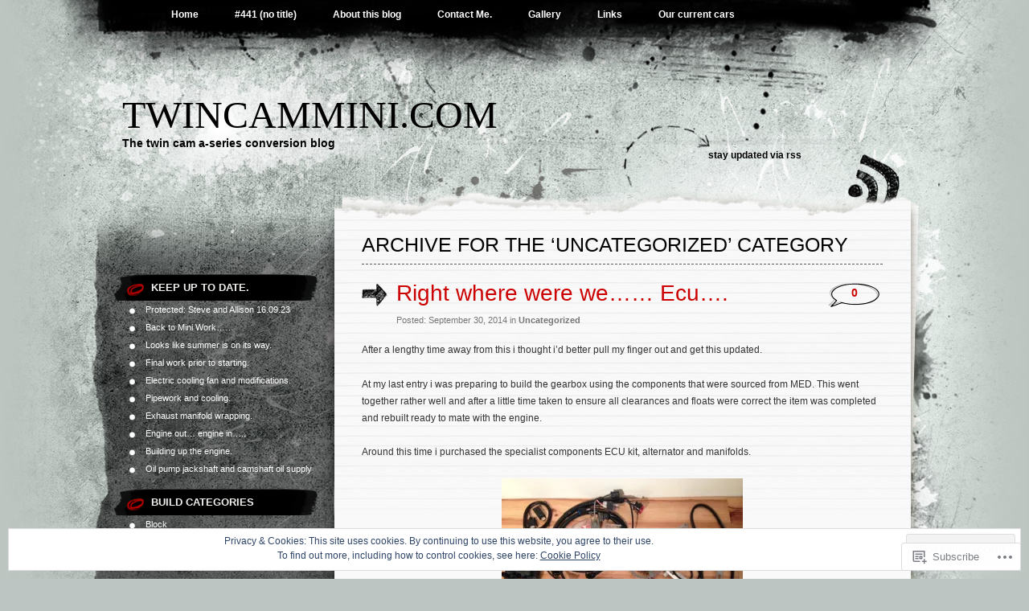

--- FILE ---
content_type: text/html; charset=UTF-8
request_url: https://twincammini.com/category/uncategorized/page/2/
body_size: 31216
content:
<!DOCTYPE html PUBLIC "-//W3C//DTD XHTML 1.0 Transitional//EN" "http://www.w3.org/TR/xhtml1/DTD/xhtml1-transitional.dtd">
<html xmlns="http://www.w3.org/1999/xhtml" lang="en">
<head profile="http://gmpg.org/xfn/11">
<meta http-equiv="Content-Type" content="text/html; charset=UTF-8" />
<title>Uncategorized | TWINCAMMINI.COM | Page 2</title>
<link rel="pingback" href="https://twincammini.com/xmlrpc.php" />
<meta name='robots' content='max-image-preview:large' />

<!-- Async WordPress.com Remote Login -->
<script id="wpcom_remote_login_js">
var wpcom_remote_login_extra_auth = '';
function wpcom_remote_login_remove_dom_node_id( element_id ) {
	var dom_node = document.getElementById( element_id );
	if ( dom_node ) { dom_node.parentNode.removeChild( dom_node ); }
}
function wpcom_remote_login_remove_dom_node_classes( class_name ) {
	var dom_nodes = document.querySelectorAll( '.' + class_name );
	for ( var i = 0; i < dom_nodes.length; i++ ) {
		dom_nodes[ i ].parentNode.removeChild( dom_nodes[ i ] );
	}
}
function wpcom_remote_login_final_cleanup() {
	wpcom_remote_login_remove_dom_node_classes( "wpcom_remote_login_msg" );
	wpcom_remote_login_remove_dom_node_id( "wpcom_remote_login_key" );
	wpcom_remote_login_remove_dom_node_id( "wpcom_remote_login_validate" );
	wpcom_remote_login_remove_dom_node_id( "wpcom_remote_login_js" );
	wpcom_remote_login_remove_dom_node_id( "wpcom_request_access_iframe" );
	wpcom_remote_login_remove_dom_node_id( "wpcom_request_access_styles" );
}

// Watch for messages back from the remote login
window.addEventListener( "message", function( e ) {
	if ( e.origin === "https://r-login.wordpress.com" ) {
		var data = {};
		try {
			data = JSON.parse( e.data );
		} catch( e ) {
			wpcom_remote_login_final_cleanup();
			return;
		}

		if ( data.msg === 'LOGIN' ) {
			// Clean up the login check iframe
			wpcom_remote_login_remove_dom_node_id( "wpcom_remote_login_key" );

			var id_regex = new RegExp( /^[0-9]+$/ );
			var token_regex = new RegExp( /^.*|.*|.*$/ );
			if (
				token_regex.test( data.token )
				&& id_regex.test( data.wpcomid )
			) {
				// We have everything we need to ask for a login
				var script = document.createElement( "script" );
				script.setAttribute( "id", "wpcom_remote_login_validate" );
				script.src = '/remote-login.php?wpcom_remote_login=validate'
					+ '&wpcomid=' + data.wpcomid
					+ '&token=' + encodeURIComponent( data.token )
					+ '&host=' + window.location.protocol
					+ '//' + window.location.hostname
					+ '&postid=358'
					+ '&is_singular=';
				document.body.appendChild( script );
			}

			return;
		}

		// Safari ITP, not logged in, so redirect
		if ( data.msg === 'LOGIN-REDIRECT' ) {
			window.location = 'https://wordpress.com/log-in?redirect_to=' + window.location.href;
			return;
		}

		// Safari ITP, storage access failed, remove the request
		if ( data.msg === 'LOGIN-REMOVE' ) {
			var css_zap = 'html { -webkit-transition: margin-top 1s; transition: margin-top 1s; } /* 9001 */ html { margin-top: 0 !important; } * html body { margin-top: 0 !important; } @media screen and ( max-width: 782px ) { html { margin-top: 0 !important; } * html body { margin-top: 0 !important; } }';
			var style_zap = document.createElement( 'style' );
			style_zap.type = 'text/css';
			style_zap.appendChild( document.createTextNode( css_zap ) );
			document.body.appendChild( style_zap );

			var e = document.getElementById( 'wpcom_request_access_iframe' );
			e.parentNode.removeChild( e );

			document.cookie = 'wordpress_com_login_access=denied; path=/; max-age=31536000';

			return;
		}

		// Safari ITP
		if ( data.msg === 'REQUEST_ACCESS' ) {
			console.log( 'request access: safari' );

			// Check ITP iframe enable/disable knob
			if ( wpcom_remote_login_extra_auth !== 'safari_itp_iframe' ) {
				return;
			}

			// If we are in a "private window" there is no ITP.
			var private_window = false;
			try {
				var opendb = window.openDatabase( null, null, null, null );
			} catch( e ) {
				private_window = true;
			}

			if ( private_window ) {
				console.log( 'private window' );
				return;
			}

			var iframe = document.createElement( 'iframe' );
			iframe.id = 'wpcom_request_access_iframe';
			iframe.setAttribute( 'scrolling', 'no' );
			iframe.setAttribute( 'sandbox', 'allow-storage-access-by-user-activation allow-scripts allow-same-origin allow-top-navigation-by-user-activation' );
			iframe.src = 'https://r-login.wordpress.com/remote-login.php?wpcom_remote_login=request_access&origin=' + encodeURIComponent( data.origin ) + '&wpcomid=' + encodeURIComponent( data.wpcomid );

			var css = 'html { -webkit-transition: margin-top 1s; transition: margin-top 1s; } /* 9001 */ html { margin-top: 46px !important; } * html body { margin-top: 46px !important; } @media screen and ( max-width: 660px ) { html { margin-top: 71px !important; } * html body { margin-top: 71px !important; } #wpcom_request_access_iframe { display: block; height: 71px !important; } } #wpcom_request_access_iframe { border: 0px; height: 46px; position: fixed; top: 0; left: 0; width: 100%; min-width: 100%; z-index: 99999; background: #23282d; } ';

			var style = document.createElement( 'style' );
			style.type = 'text/css';
			style.id = 'wpcom_request_access_styles';
			style.appendChild( document.createTextNode( css ) );
			document.body.appendChild( style );

			document.body.appendChild( iframe );
		}

		if ( data.msg === 'DONE' ) {
			wpcom_remote_login_final_cleanup();
		}
	}
}, false );

// Inject the remote login iframe after the page has had a chance to load
// more critical resources
window.addEventListener( "DOMContentLoaded", function( e ) {
	var iframe = document.createElement( "iframe" );
	iframe.style.display = "none";
	iframe.setAttribute( "scrolling", "no" );
	iframe.setAttribute( "id", "wpcom_remote_login_key" );
	iframe.src = "https://r-login.wordpress.com/remote-login.php"
		+ "?wpcom_remote_login=key"
		+ "&origin=aHR0cHM6Ly90d2luY2FtbWluaS5jb20%3D"
		+ "&wpcomid=40992432"
		+ "&time=" + Math.floor( Date.now() / 1000 );
	document.body.appendChild( iframe );
}, false );
</script>
<link rel='dns-prefetch' href='//s0.wp.com' />
<link rel="alternate" type="application/rss+xml" title="TWINCAMMINI.COM &raquo; Feed" href="https://twincammini.com/feed/" />
<link rel="alternate" type="application/rss+xml" title="TWINCAMMINI.COM &raquo; Comments Feed" href="https://twincammini.com/comments/feed/" />
<link rel="alternate" type="application/rss+xml" title="TWINCAMMINI.COM &raquo; Uncategorized Category Feed" href="https://twincammini.com/category/uncategorized/feed/" />
	<script type="text/javascript">
		/* <![CDATA[ */
		function addLoadEvent(func) {
			var oldonload = window.onload;
			if (typeof window.onload != 'function') {
				window.onload = func;
			} else {
				window.onload = function () {
					oldonload();
					func();
				}
			}
		}
		/* ]]> */
	</script>
	<link crossorigin='anonymous' rel='stylesheet' id='all-css-0-1' href='/_static/??/wp-content/mu-plugins/widgets/eu-cookie-law/templates/style.css,/wp-content/mu-plugins/jetpack-plugin/moon/modules/infinite-scroll/infinity.css?m=1753284714j&cssminify=yes' type='text/css' media='all' />
<style id='wp-emoji-styles-inline-css'>

	img.wp-smiley, img.emoji {
		display: inline !important;
		border: none !important;
		box-shadow: none !important;
		height: 1em !important;
		width: 1em !important;
		margin: 0 0.07em !important;
		vertical-align: -0.1em !important;
		background: none !important;
		padding: 0 !important;
	}
/*# sourceURL=wp-emoji-styles-inline-css */
</style>
<link crossorigin='anonymous' rel='stylesheet' id='all-css-2-1' href='/wp-content/plugins/gutenberg-core/v22.4.0/build/styles/block-library/style.min.css?m=1768935615i&cssminify=yes' type='text/css' media='all' />
<style id='wp-block-library-inline-css'>
.has-text-align-justify {
	text-align:justify;
}
.has-text-align-justify{text-align:justify;}

/*# sourceURL=wp-block-library-inline-css */
</style><style id='global-styles-inline-css'>
:root{--wp--preset--aspect-ratio--square: 1;--wp--preset--aspect-ratio--4-3: 4/3;--wp--preset--aspect-ratio--3-4: 3/4;--wp--preset--aspect-ratio--3-2: 3/2;--wp--preset--aspect-ratio--2-3: 2/3;--wp--preset--aspect-ratio--16-9: 16/9;--wp--preset--aspect-ratio--9-16: 9/16;--wp--preset--color--black: #000000;--wp--preset--color--cyan-bluish-gray: #abb8c3;--wp--preset--color--white: #ffffff;--wp--preset--color--pale-pink: #f78da7;--wp--preset--color--vivid-red: #cf2e2e;--wp--preset--color--luminous-vivid-orange: #ff6900;--wp--preset--color--luminous-vivid-amber: #fcb900;--wp--preset--color--light-green-cyan: #7bdcb5;--wp--preset--color--vivid-green-cyan: #00d084;--wp--preset--color--pale-cyan-blue: #8ed1fc;--wp--preset--color--vivid-cyan-blue: #0693e3;--wp--preset--color--vivid-purple: #9b51e0;--wp--preset--gradient--vivid-cyan-blue-to-vivid-purple: linear-gradient(135deg,rgb(6,147,227) 0%,rgb(155,81,224) 100%);--wp--preset--gradient--light-green-cyan-to-vivid-green-cyan: linear-gradient(135deg,rgb(122,220,180) 0%,rgb(0,208,130) 100%);--wp--preset--gradient--luminous-vivid-amber-to-luminous-vivid-orange: linear-gradient(135deg,rgb(252,185,0) 0%,rgb(255,105,0) 100%);--wp--preset--gradient--luminous-vivid-orange-to-vivid-red: linear-gradient(135deg,rgb(255,105,0) 0%,rgb(207,46,46) 100%);--wp--preset--gradient--very-light-gray-to-cyan-bluish-gray: linear-gradient(135deg,rgb(238,238,238) 0%,rgb(169,184,195) 100%);--wp--preset--gradient--cool-to-warm-spectrum: linear-gradient(135deg,rgb(74,234,220) 0%,rgb(151,120,209) 20%,rgb(207,42,186) 40%,rgb(238,44,130) 60%,rgb(251,105,98) 80%,rgb(254,248,76) 100%);--wp--preset--gradient--blush-light-purple: linear-gradient(135deg,rgb(255,206,236) 0%,rgb(152,150,240) 100%);--wp--preset--gradient--blush-bordeaux: linear-gradient(135deg,rgb(254,205,165) 0%,rgb(254,45,45) 50%,rgb(107,0,62) 100%);--wp--preset--gradient--luminous-dusk: linear-gradient(135deg,rgb(255,203,112) 0%,rgb(199,81,192) 50%,rgb(65,88,208) 100%);--wp--preset--gradient--pale-ocean: linear-gradient(135deg,rgb(255,245,203) 0%,rgb(182,227,212) 50%,rgb(51,167,181) 100%);--wp--preset--gradient--electric-grass: linear-gradient(135deg,rgb(202,248,128) 0%,rgb(113,206,126) 100%);--wp--preset--gradient--midnight: linear-gradient(135deg,rgb(2,3,129) 0%,rgb(40,116,252) 100%);--wp--preset--font-size--small: 13px;--wp--preset--font-size--medium: 20px;--wp--preset--font-size--large: 36px;--wp--preset--font-size--x-large: 42px;--wp--preset--font-family--albert-sans: 'Albert Sans', sans-serif;--wp--preset--font-family--alegreya: Alegreya, serif;--wp--preset--font-family--arvo: Arvo, serif;--wp--preset--font-family--bodoni-moda: 'Bodoni Moda', serif;--wp--preset--font-family--bricolage-grotesque: 'Bricolage Grotesque', sans-serif;--wp--preset--font-family--cabin: Cabin, sans-serif;--wp--preset--font-family--chivo: Chivo, sans-serif;--wp--preset--font-family--commissioner: Commissioner, sans-serif;--wp--preset--font-family--cormorant: Cormorant, serif;--wp--preset--font-family--courier-prime: 'Courier Prime', monospace;--wp--preset--font-family--crimson-pro: 'Crimson Pro', serif;--wp--preset--font-family--dm-mono: 'DM Mono', monospace;--wp--preset--font-family--dm-sans: 'DM Sans', sans-serif;--wp--preset--font-family--dm-serif-display: 'DM Serif Display', serif;--wp--preset--font-family--domine: Domine, serif;--wp--preset--font-family--eb-garamond: 'EB Garamond', serif;--wp--preset--font-family--epilogue: Epilogue, sans-serif;--wp--preset--font-family--fahkwang: Fahkwang, sans-serif;--wp--preset--font-family--figtree: Figtree, sans-serif;--wp--preset--font-family--fira-sans: 'Fira Sans', sans-serif;--wp--preset--font-family--fjalla-one: 'Fjalla One', sans-serif;--wp--preset--font-family--fraunces: Fraunces, serif;--wp--preset--font-family--gabarito: Gabarito, system-ui;--wp--preset--font-family--ibm-plex-mono: 'IBM Plex Mono', monospace;--wp--preset--font-family--ibm-plex-sans: 'IBM Plex Sans', sans-serif;--wp--preset--font-family--ibarra-real-nova: 'Ibarra Real Nova', serif;--wp--preset--font-family--instrument-serif: 'Instrument Serif', serif;--wp--preset--font-family--inter: Inter, sans-serif;--wp--preset--font-family--josefin-sans: 'Josefin Sans', sans-serif;--wp--preset--font-family--jost: Jost, sans-serif;--wp--preset--font-family--libre-baskerville: 'Libre Baskerville', serif;--wp--preset--font-family--libre-franklin: 'Libre Franklin', sans-serif;--wp--preset--font-family--literata: Literata, serif;--wp--preset--font-family--lora: Lora, serif;--wp--preset--font-family--merriweather: Merriweather, serif;--wp--preset--font-family--montserrat: Montserrat, sans-serif;--wp--preset--font-family--newsreader: Newsreader, serif;--wp--preset--font-family--noto-sans-mono: 'Noto Sans Mono', sans-serif;--wp--preset--font-family--nunito: Nunito, sans-serif;--wp--preset--font-family--open-sans: 'Open Sans', sans-serif;--wp--preset--font-family--overpass: Overpass, sans-serif;--wp--preset--font-family--pt-serif: 'PT Serif', serif;--wp--preset--font-family--petrona: Petrona, serif;--wp--preset--font-family--piazzolla: Piazzolla, serif;--wp--preset--font-family--playfair-display: 'Playfair Display', serif;--wp--preset--font-family--plus-jakarta-sans: 'Plus Jakarta Sans', sans-serif;--wp--preset--font-family--poppins: Poppins, sans-serif;--wp--preset--font-family--raleway: Raleway, sans-serif;--wp--preset--font-family--roboto: Roboto, sans-serif;--wp--preset--font-family--roboto-slab: 'Roboto Slab', serif;--wp--preset--font-family--rubik: Rubik, sans-serif;--wp--preset--font-family--rufina: Rufina, serif;--wp--preset--font-family--sora: Sora, sans-serif;--wp--preset--font-family--source-sans-3: 'Source Sans 3', sans-serif;--wp--preset--font-family--source-serif-4: 'Source Serif 4', serif;--wp--preset--font-family--space-mono: 'Space Mono', monospace;--wp--preset--font-family--syne: Syne, sans-serif;--wp--preset--font-family--texturina: Texturina, serif;--wp--preset--font-family--urbanist: Urbanist, sans-serif;--wp--preset--font-family--work-sans: 'Work Sans', sans-serif;--wp--preset--spacing--20: 0.44rem;--wp--preset--spacing--30: 0.67rem;--wp--preset--spacing--40: 1rem;--wp--preset--spacing--50: 1.5rem;--wp--preset--spacing--60: 2.25rem;--wp--preset--spacing--70: 3.38rem;--wp--preset--spacing--80: 5.06rem;--wp--preset--shadow--natural: 6px 6px 9px rgba(0, 0, 0, 0.2);--wp--preset--shadow--deep: 12px 12px 50px rgba(0, 0, 0, 0.4);--wp--preset--shadow--sharp: 6px 6px 0px rgba(0, 0, 0, 0.2);--wp--preset--shadow--outlined: 6px 6px 0px -3px rgb(255, 255, 255), 6px 6px rgb(0, 0, 0);--wp--preset--shadow--crisp: 6px 6px 0px rgb(0, 0, 0);}:where(body) { margin: 0; }:where(.is-layout-flex){gap: 0.5em;}:where(.is-layout-grid){gap: 0.5em;}body .is-layout-flex{display: flex;}.is-layout-flex{flex-wrap: wrap;align-items: center;}.is-layout-flex > :is(*, div){margin: 0;}body .is-layout-grid{display: grid;}.is-layout-grid > :is(*, div){margin: 0;}body{padding-top: 0px;padding-right: 0px;padding-bottom: 0px;padding-left: 0px;}:root :where(.wp-element-button, .wp-block-button__link){background-color: #32373c;border-width: 0;color: #fff;font-family: inherit;font-size: inherit;font-style: inherit;font-weight: inherit;letter-spacing: inherit;line-height: inherit;padding-top: calc(0.667em + 2px);padding-right: calc(1.333em + 2px);padding-bottom: calc(0.667em + 2px);padding-left: calc(1.333em + 2px);text-decoration: none;text-transform: inherit;}.has-black-color{color: var(--wp--preset--color--black) !important;}.has-cyan-bluish-gray-color{color: var(--wp--preset--color--cyan-bluish-gray) !important;}.has-white-color{color: var(--wp--preset--color--white) !important;}.has-pale-pink-color{color: var(--wp--preset--color--pale-pink) !important;}.has-vivid-red-color{color: var(--wp--preset--color--vivid-red) !important;}.has-luminous-vivid-orange-color{color: var(--wp--preset--color--luminous-vivid-orange) !important;}.has-luminous-vivid-amber-color{color: var(--wp--preset--color--luminous-vivid-amber) !important;}.has-light-green-cyan-color{color: var(--wp--preset--color--light-green-cyan) !important;}.has-vivid-green-cyan-color{color: var(--wp--preset--color--vivid-green-cyan) !important;}.has-pale-cyan-blue-color{color: var(--wp--preset--color--pale-cyan-blue) !important;}.has-vivid-cyan-blue-color{color: var(--wp--preset--color--vivid-cyan-blue) !important;}.has-vivid-purple-color{color: var(--wp--preset--color--vivid-purple) !important;}.has-black-background-color{background-color: var(--wp--preset--color--black) !important;}.has-cyan-bluish-gray-background-color{background-color: var(--wp--preset--color--cyan-bluish-gray) !important;}.has-white-background-color{background-color: var(--wp--preset--color--white) !important;}.has-pale-pink-background-color{background-color: var(--wp--preset--color--pale-pink) !important;}.has-vivid-red-background-color{background-color: var(--wp--preset--color--vivid-red) !important;}.has-luminous-vivid-orange-background-color{background-color: var(--wp--preset--color--luminous-vivid-orange) !important;}.has-luminous-vivid-amber-background-color{background-color: var(--wp--preset--color--luminous-vivid-amber) !important;}.has-light-green-cyan-background-color{background-color: var(--wp--preset--color--light-green-cyan) !important;}.has-vivid-green-cyan-background-color{background-color: var(--wp--preset--color--vivid-green-cyan) !important;}.has-pale-cyan-blue-background-color{background-color: var(--wp--preset--color--pale-cyan-blue) !important;}.has-vivid-cyan-blue-background-color{background-color: var(--wp--preset--color--vivid-cyan-blue) !important;}.has-vivid-purple-background-color{background-color: var(--wp--preset--color--vivid-purple) !important;}.has-black-border-color{border-color: var(--wp--preset--color--black) !important;}.has-cyan-bluish-gray-border-color{border-color: var(--wp--preset--color--cyan-bluish-gray) !important;}.has-white-border-color{border-color: var(--wp--preset--color--white) !important;}.has-pale-pink-border-color{border-color: var(--wp--preset--color--pale-pink) !important;}.has-vivid-red-border-color{border-color: var(--wp--preset--color--vivid-red) !important;}.has-luminous-vivid-orange-border-color{border-color: var(--wp--preset--color--luminous-vivid-orange) !important;}.has-luminous-vivid-amber-border-color{border-color: var(--wp--preset--color--luminous-vivid-amber) !important;}.has-light-green-cyan-border-color{border-color: var(--wp--preset--color--light-green-cyan) !important;}.has-vivid-green-cyan-border-color{border-color: var(--wp--preset--color--vivid-green-cyan) !important;}.has-pale-cyan-blue-border-color{border-color: var(--wp--preset--color--pale-cyan-blue) !important;}.has-vivid-cyan-blue-border-color{border-color: var(--wp--preset--color--vivid-cyan-blue) !important;}.has-vivid-purple-border-color{border-color: var(--wp--preset--color--vivid-purple) !important;}.has-vivid-cyan-blue-to-vivid-purple-gradient-background{background: var(--wp--preset--gradient--vivid-cyan-blue-to-vivid-purple) !important;}.has-light-green-cyan-to-vivid-green-cyan-gradient-background{background: var(--wp--preset--gradient--light-green-cyan-to-vivid-green-cyan) !important;}.has-luminous-vivid-amber-to-luminous-vivid-orange-gradient-background{background: var(--wp--preset--gradient--luminous-vivid-amber-to-luminous-vivid-orange) !important;}.has-luminous-vivid-orange-to-vivid-red-gradient-background{background: var(--wp--preset--gradient--luminous-vivid-orange-to-vivid-red) !important;}.has-very-light-gray-to-cyan-bluish-gray-gradient-background{background: var(--wp--preset--gradient--very-light-gray-to-cyan-bluish-gray) !important;}.has-cool-to-warm-spectrum-gradient-background{background: var(--wp--preset--gradient--cool-to-warm-spectrum) !important;}.has-blush-light-purple-gradient-background{background: var(--wp--preset--gradient--blush-light-purple) !important;}.has-blush-bordeaux-gradient-background{background: var(--wp--preset--gradient--blush-bordeaux) !important;}.has-luminous-dusk-gradient-background{background: var(--wp--preset--gradient--luminous-dusk) !important;}.has-pale-ocean-gradient-background{background: var(--wp--preset--gradient--pale-ocean) !important;}.has-electric-grass-gradient-background{background: var(--wp--preset--gradient--electric-grass) !important;}.has-midnight-gradient-background{background: var(--wp--preset--gradient--midnight) !important;}.has-small-font-size{font-size: var(--wp--preset--font-size--small) !important;}.has-medium-font-size{font-size: var(--wp--preset--font-size--medium) !important;}.has-large-font-size{font-size: var(--wp--preset--font-size--large) !important;}.has-x-large-font-size{font-size: var(--wp--preset--font-size--x-large) !important;}.has-albert-sans-font-family{font-family: var(--wp--preset--font-family--albert-sans) !important;}.has-alegreya-font-family{font-family: var(--wp--preset--font-family--alegreya) !important;}.has-arvo-font-family{font-family: var(--wp--preset--font-family--arvo) !important;}.has-bodoni-moda-font-family{font-family: var(--wp--preset--font-family--bodoni-moda) !important;}.has-bricolage-grotesque-font-family{font-family: var(--wp--preset--font-family--bricolage-grotesque) !important;}.has-cabin-font-family{font-family: var(--wp--preset--font-family--cabin) !important;}.has-chivo-font-family{font-family: var(--wp--preset--font-family--chivo) !important;}.has-commissioner-font-family{font-family: var(--wp--preset--font-family--commissioner) !important;}.has-cormorant-font-family{font-family: var(--wp--preset--font-family--cormorant) !important;}.has-courier-prime-font-family{font-family: var(--wp--preset--font-family--courier-prime) !important;}.has-crimson-pro-font-family{font-family: var(--wp--preset--font-family--crimson-pro) !important;}.has-dm-mono-font-family{font-family: var(--wp--preset--font-family--dm-mono) !important;}.has-dm-sans-font-family{font-family: var(--wp--preset--font-family--dm-sans) !important;}.has-dm-serif-display-font-family{font-family: var(--wp--preset--font-family--dm-serif-display) !important;}.has-domine-font-family{font-family: var(--wp--preset--font-family--domine) !important;}.has-eb-garamond-font-family{font-family: var(--wp--preset--font-family--eb-garamond) !important;}.has-epilogue-font-family{font-family: var(--wp--preset--font-family--epilogue) !important;}.has-fahkwang-font-family{font-family: var(--wp--preset--font-family--fahkwang) !important;}.has-figtree-font-family{font-family: var(--wp--preset--font-family--figtree) !important;}.has-fira-sans-font-family{font-family: var(--wp--preset--font-family--fira-sans) !important;}.has-fjalla-one-font-family{font-family: var(--wp--preset--font-family--fjalla-one) !important;}.has-fraunces-font-family{font-family: var(--wp--preset--font-family--fraunces) !important;}.has-gabarito-font-family{font-family: var(--wp--preset--font-family--gabarito) !important;}.has-ibm-plex-mono-font-family{font-family: var(--wp--preset--font-family--ibm-plex-mono) !important;}.has-ibm-plex-sans-font-family{font-family: var(--wp--preset--font-family--ibm-plex-sans) !important;}.has-ibarra-real-nova-font-family{font-family: var(--wp--preset--font-family--ibarra-real-nova) !important;}.has-instrument-serif-font-family{font-family: var(--wp--preset--font-family--instrument-serif) !important;}.has-inter-font-family{font-family: var(--wp--preset--font-family--inter) !important;}.has-josefin-sans-font-family{font-family: var(--wp--preset--font-family--josefin-sans) !important;}.has-jost-font-family{font-family: var(--wp--preset--font-family--jost) !important;}.has-libre-baskerville-font-family{font-family: var(--wp--preset--font-family--libre-baskerville) !important;}.has-libre-franklin-font-family{font-family: var(--wp--preset--font-family--libre-franklin) !important;}.has-literata-font-family{font-family: var(--wp--preset--font-family--literata) !important;}.has-lora-font-family{font-family: var(--wp--preset--font-family--lora) !important;}.has-merriweather-font-family{font-family: var(--wp--preset--font-family--merriweather) !important;}.has-montserrat-font-family{font-family: var(--wp--preset--font-family--montserrat) !important;}.has-newsreader-font-family{font-family: var(--wp--preset--font-family--newsreader) !important;}.has-noto-sans-mono-font-family{font-family: var(--wp--preset--font-family--noto-sans-mono) !important;}.has-nunito-font-family{font-family: var(--wp--preset--font-family--nunito) !important;}.has-open-sans-font-family{font-family: var(--wp--preset--font-family--open-sans) !important;}.has-overpass-font-family{font-family: var(--wp--preset--font-family--overpass) !important;}.has-pt-serif-font-family{font-family: var(--wp--preset--font-family--pt-serif) !important;}.has-petrona-font-family{font-family: var(--wp--preset--font-family--petrona) !important;}.has-piazzolla-font-family{font-family: var(--wp--preset--font-family--piazzolla) !important;}.has-playfair-display-font-family{font-family: var(--wp--preset--font-family--playfair-display) !important;}.has-plus-jakarta-sans-font-family{font-family: var(--wp--preset--font-family--plus-jakarta-sans) !important;}.has-poppins-font-family{font-family: var(--wp--preset--font-family--poppins) !important;}.has-raleway-font-family{font-family: var(--wp--preset--font-family--raleway) !important;}.has-roboto-font-family{font-family: var(--wp--preset--font-family--roboto) !important;}.has-roboto-slab-font-family{font-family: var(--wp--preset--font-family--roboto-slab) !important;}.has-rubik-font-family{font-family: var(--wp--preset--font-family--rubik) !important;}.has-rufina-font-family{font-family: var(--wp--preset--font-family--rufina) !important;}.has-sora-font-family{font-family: var(--wp--preset--font-family--sora) !important;}.has-source-sans-3-font-family{font-family: var(--wp--preset--font-family--source-sans-3) !important;}.has-source-serif-4-font-family{font-family: var(--wp--preset--font-family--source-serif-4) !important;}.has-space-mono-font-family{font-family: var(--wp--preset--font-family--space-mono) !important;}.has-syne-font-family{font-family: var(--wp--preset--font-family--syne) !important;}.has-texturina-font-family{font-family: var(--wp--preset--font-family--texturina) !important;}.has-urbanist-font-family{font-family: var(--wp--preset--font-family--urbanist) !important;}.has-work-sans-font-family{font-family: var(--wp--preset--font-family--work-sans) !important;}
/*# sourceURL=global-styles-inline-css */
</style>

<style id='classic-theme-styles-inline-css'>
.wp-block-button__link{background-color:#32373c;border-radius:9999px;box-shadow:none;color:#fff;font-size:1.125em;padding:calc(.667em + 2px) calc(1.333em + 2px);text-decoration:none}.wp-block-file__button{background:#32373c;color:#fff}.wp-block-accordion-heading{margin:0}.wp-block-accordion-heading__toggle{background-color:inherit!important;color:inherit!important}.wp-block-accordion-heading__toggle:not(:focus-visible){outline:none}.wp-block-accordion-heading__toggle:focus,.wp-block-accordion-heading__toggle:hover{background-color:inherit!important;border:none;box-shadow:none;color:inherit;padding:var(--wp--preset--spacing--20,1em) 0;text-decoration:none}.wp-block-accordion-heading__toggle:focus-visible{outline:auto;outline-offset:0}
/*# sourceURL=/wp-content/plugins/gutenberg-core/v22.4.0/build/styles/block-library/classic.min.css */
</style>
<link crossorigin='anonymous' rel='stylesheet' id='all-css-4-1' href='/_static/??-eJyFj9sKAjEMRH/INNTr+iB+y15irbbb0rQu69ebRdAVQV9CMswZMjhEaEOfqc8YXTG2Z2xD40J7ZVwqXSkNbH10BIluao2d5fxyAOfRkWqZFzgL8gXeWYlE97HOk8NTZ2ty5MX2CxuiMNA0MREzyPS2eMhnAfmLe8oYS4Mm0XinDv/+lUgaGFkNimt2/oIMBZDedbah/zjg5GqbJvToD3q32VYrXe315QFkiYHG&cssminify=yes' type='text/css' media='all' />
<link crossorigin='anonymous' rel='stylesheet' id='print-css-5-1' href='/wp-content/mu-plugins/global-print/global-print.css?m=1465851035i&cssminify=yes' type='text/css' media='print' />
<style id='jetpack-global-styles-frontend-style-inline-css'>
:root { --font-headings: unset; --font-base: unset; --font-headings-default: -apple-system,BlinkMacSystemFont,"Segoe UI",Roboto,Oxygen-Sans,Ubuntu,Cantarell,"Helvetica Neue",sans-serif; --font-base-default: -apple-system,BlinkMacSystemFont,"Segoe UI",Roboto,Oxygen-Sans,Ubuntu,Cantarell,"Helvetica Neue",sans-serif;}
/*# sourceURL=jetpack-global-styles-frontend-style-inline-css */
</style>
<link crossorigin='anonymous' rel='stylesheet' id='all-css-8-1' href='/wp-content/themes/h4/global.css?m=1420737423i&cssminify=yes' type='text/css' media='all' />
<script type="text/javascript" id="wpcom-actionbar-placeholder-js-extra">
/* <![CDATA[ */
var actionbardata = {"siteID":"40992432","postID":"0","siteURL":"https://twincammini.com","xhrURL":"https://twincammini.com/wp-admin/admin-ajax.php","nonce":"599d797d32","isLoggedIn":"","statusMessage":"","subsEmailDefault":"instantly","proxyScriptUrl":"https://s0.wp.com/wp-content/js/wpcom-proxy-request.js?m=1513050504i&amp;ver=20211021","i18n":{"followedText":"New posts from this site will now appear in your \u003Ca href=\"https://wordpress.com/reader\"\u003EReader\u003C/a\u003E","foldBar":"Collapse this bar","unfoldBar":"Expand this bar","shortLinkCopied":"Shortlink copied to clipboard."}};
//# sourceURL=wpcom-actionbar-placeholder-js-extra
/* ]]> */
</script>
<script type="text/javascript" id="jetpack-mu-wpcom-settings-js-before">
/* <![CDATA[ */
var JETPACK_MU_WPCOM_SETTINGS = {"assetsUrl":"https://s0.wp.com/wp-content/mu-plugins/jetpack-mu-wpcom-plugin/moon/jetpack_vendor/automattic/jetpack-mu-wpcom/src/build/"};
//# sourceURL=jetpack-mu-wpcom-settings-js-before
/* ]]> */
</script>
<script crossorigin='anonymous' type='text/javascript'  src='/_static/??/wp-content/js/rlt-proxy.js,/wp-content/blog-plugins/wordads-classes/js/cmp/v2/cmp-non-gdpr.js?m=1720530689j'></script>
<script type="text/javascript" id="rlt-proxy-js-after">
/* <![CDATA[ */
	rltInitialize( {"token":null,"iframeOrigins":["https:\/\/widgets.wp.com"]} );
//# sourceURL=rlt-proxy-js-after
/* ]]> */
</script>
<link rel="EditURI" type="application/rsd+xml" title="RSD" href="https://twincammini.wordpress.com/xmlrpc.php?rsd" />
<meta name="generator" content="WordPress.com" />

<!-- Jetpack Open Graph Tags -->
<meta property="og:type" content="website" />
<meta property="og:title" content="Uncategorized &#8211; Page 2 &#8211; TWINCAMMINI.COM" />
<meta property="og:url" content="https://twincammini.com/category/uncategorized/" />
<meta property="og:site_name" content="TWINCAMMINI.COM" />
<meta property="og:image" content="https://s0.wp.com/i/blank.jpg?m=1383295312i" />
<meta property="og:image:width" content="200" />
<meta property="og:image:height" content="200" />
<meta property="og:image:alt" content="" />
<meta property="og:locale" content="en_US" />

<!-- End Jetpack Open Graph Tags -->
<link rel="shortcut icon" type="image/x-icon" href="https://s0.wp.com/i/favicon.ico?m=1713425267i" sizes="16x16 24x24 32x32 48x48" />
<link rel="icon" type="image/x-icon" href="https://s0.wp.com/i/favicon.ico?m=1713425267i" sizes="16x16 24x24 32x32 48x48" />
<link rel="apple-touch-icon" href="https://s0.wp.com/i/webclip.png?m=1713868326i" />
<link rel='openid.server' href='https://twincammini.com/?openidserver=1' />
<link rel='openid.delegate' href='https://twincammini.com/' />
<link rel="search" type="application/opensearchdescription+xml" href="https://twincammini.com/osd.xml" title="TWINCAMMINI.COM" />
<link rel="search" type="application/opensearchdescription+xml" href="https://s1.wp.com/opensearch.xml" title="WordPress.com" />
		<style id="wpcom-hotfix-masterbar-style">
			@media screen and (min-width: 783px) {
				#wpadminbar .quicklinks li#wp-admin-bar-my-account.with-avatar > a img {
					margin-top: 5px;
				}
			}
		</style>
		<style>
.milestone-widget {
	--milestone-text-color: #333333;
	--milestone-bg-color: #f9f9f9;
	--milestone-border-color:#bcc5c1;
}
</style>
		<meta name="description" content="Posts about Uncategorized written by adder501" />
		<script type="text/javascript">

			window.doNotSellCallback = function() {

				var linkElements = [
					'a[href="https://wordpress.com/?ref=footer_blog"]',
					'a[href="https://wordpress.com/?ref=footer_website"]',
					'a[href="https://wordpress.com/?ref=vertical_footer"]',
					'a[href^="https://wordpress.com/?ref=footer_segment_"]',
				].join(',');

				var dnsLink = document.createElement( 'a' );
				dnsLink.href = 'https://wordpress.com/advertising-program-optout/';
				dnsLink.classList.add( 'do-not-sell-link' );
				dnsLink.rel = 'nofollow';
				dnsLink.style.marginLeft = '0.5em';
				dnsLink.textContent = 'Do Not Sell or Share My Personal Information';

				var creditLinks = document.querySelectorAll( linkElements );

				if ( 0 === creditLinks.length ) {
					return false;
				}

				Array.prototype.forEach.call( creditLinks, function( el ) {
					el.insertAdjacentElement( 'afterend', dnsLink );
				});

				return true;
			};

		</script>
		<script type="text/javascript">
	window.google_analytics_uacct = "UA-52447-2";
</script>

<script type="text/javascript">
	var _gaq = _gaq || [];
	_gaq.push(['_setAccount', 'UA-52447-2']);
	_gaq.push(['_gat._anonymizeIp']);
	_gaq.push(['_setDomainName', 'none']);
	_gaq.push(['_setAllowLinker', true]);
	_gaq.push(['_initData']);
	_gaq.push(['_trackPageview']);

	(function() {
		var ga = document.createElement('script'); ga.type = 'text/javascript'; ga.async = true;
		ga.src = ('https:' == document.location.protocol ? 'https://ssl' : 'http://www') + '.google-analytics.com/ga.js';
		(document.getElementsByTagName('head')[0] || document.getElementsByTagName('body')[0]).appendChild(ga);
	})();
</script>
<link crossorigin='anonymous' rel='stylesheet' id='all-css-0-3' href='/_static/??-eJydjd0KwjAMhV/ILsyhwwvxUWRrw8jWNqVpKb69Ff/wRtju8p1z+AIlKM0+oU/gsgo2T+QFZkxh0MuLwTF7uJLXMGayBiSPoiOFRFzHP9Q48o0W2cFas2W9VFmhgHGtwbHJFgX0EDkL2s/oHWwVFjITJgFHlRJ7/F7q2W01p+oxahqsxXj7R48HF3du+0N36o9du5/v0PumNw==&cssminify=yes' type='text/css' media='all' />
</head>

<body class="archive paged category category-uncategorized category-1 paged-2 category-paged-2 wp-theme-pubgreyzed customizer-styles-applied jetpack-reblog-enabled">
<div id="wrapper">

<div id="page">
		<div class="menu-header"><ul>
<li ><a href="https://twincammini.com/">Home</a></li><li class="page_item page-item-441"><a href="https://twincammini.com/dtpicstim/">#441 (no title)</a></li>
<li class="page_item page-item-2"><a href="https://twincammini.com/about/">About this blog</a></li>
<li class="page_item page-item-76"><a href="https://twincammini.com/contact-me/">Contact Me.</a></li>
<li class="page_item page-item-427"><a href="https://twincammini.com/gallery/">Gallery</a></li>
<li class="page_item page-item-67"><a href="https://twincammini.com/67-2/">Links</a></li>
<li class="page_item page-item-16"><a href="https://twincammini.com/our-current-cars/">Our current cars</a></li>
</ul></div>

	<div id="header" role="banner">
		<h1><a href="https://twincammini.com/">TWINCAMMINI.COM</a></h1>

		<div class="description">The twin cam a-series conversion blog</div>

		<div class="rss">
			<a href="https://twincammini.com/feed/" title="RSS">Stay updated via RSS</a>		</div>
	</div>

	<hr />
<div id="container">
	<div id="sidebar" role="complementary">
		
		<!-- begin widgetized sidebar 1 -->
		<ul>
			
		<li id="recent-posts-3" class="widget widget_recent_entries">
		<h2 class="widgettitle">Keep up to date.</h2>
		<ul>
											<li>
					<a href="https://twincammini.com/2023/09/17/steve-and-allison-16-09-23/">Protected: Steve and Allison&nbsp;16.09.23</a>
									</li>
											<li>
					<a href="https://twincammini.com/2021/07/04/back-to-mini-work/">Back to Mini Work&#8230;&#8230;</a>
									</li>
											<li>
					<a href="https://twincammini.com/2015/04/11/looks-like-summer-is-on-its-way/">Looks like summer is on its&nbsp;way.</a>
									</li>
											<li>
					<a href="https://twincammini.com/2015/01/17/final-work-prior-to-starting/">Final work prior to&nbsp;starting.</a>
									</li>
											<li>
					<a href="https://twincammini.com/2015/01/17/electric-cooling-fan-and-modifications/">Electric cooling fan and&nbsp;modifications.</a>
									</li>
											<li>
					<a href="https://twincammini.com/2015/01/17/pipework-and-cooling/">Pipework and cooling.</a>
									</li>
											<li>
					<a href="https://twincammini.com/2015/01/17/exhaust-manifold-wrapping/">Exhaust manifold wrapping.</a>
									</li>
											<li>
					<a href="https://twincammini.com/2015/01/12/engine-out-engine-in/">Engine out&#8230; engine&nbsp;in&#8230;..</a>
									</li>
											<li>
					<a href="https://twincammini.com/2015/01/12/building-up-the-engine/">Building up the&nbsp;engine.</a>
									</li>
											<li>
					<a href="https://twincammini.com/2015/01/12/oil-pump-jackshaft-and-camshaft-oil-supply/">Oil pump jackshaft and camshaft oil&nbsp;supply</a>
									</li>
					</ul>

		</li><li id="categories-3" class="widget widget_categories"><h2 class="widgettitle">Build Categories</h2>
			<ul>
					<li class="cat-item cat-item-4803"><a href="https://twincammini.com/category/block/">Block</a>
</li>
	<li class="cat-item cat-item-238306"><a href="https://twincammini.com/category/head/">Head</a>
</li>
	<li class="cat-item cat-item-1 current-cat"><a aria-current="page" href="https://twincammini.com/category/uncategorized/">Uncategorized</a>
</li>
			</ul>

			</li><li id="search-3" class="widget widget_search"><h2 class="widgettitle">Search Me!</h2><div class="search-box">
	<form method="get" action="https://twincammini.com/">
	<input type="text" size="15" class="search-field" name="s" id="s" value="search this site" onfocus="if(this.value == 'search this site') {this.value = '';}" onblur="if (this.value == '') {this.value = 'search this site';}"/><input type="submit"  value="" class="search-go" />
	</form>
</div></li><li id="blog_subscription-2" class="widget widget_blog_subscription jetpack_subscription_widget"><h2 class="widgettitle"><label for="subscribe-field">Follow Blog via Email</label></h2>

			<div class="wp-block-jetpack-subscriptions__container">
			<form
				action="https://subscribe.wordpress.com"
				method="post"
				accept-charset="utf-8"
				data-blog="40992432"
				data-post_access_level="everybody"
				id="subscribe-blog"
			>
				<p>Enter your email address to follow this blog and receive notifications of new posts by email.</p>
				<p id="subscribe-email">
					<label
						id="subscribe-field-label"
						for="subscribe-field"
						class="screen-reader-text"
					>
						Email Address:					</label>

					<input
							type="email"
							name="email"
							autocomplete="email"
							
							style="width: 95%; padding: 1px 10px"
							placeholder="Email Address"
							value=""
							id="subscribe-field"
							required
						/>				</p>

				<p id="subscribe-submit"
									>
					<input type="hidden" name="action" value="subscribe"/>
					<input type="hidden" name="blog_id" value="40992432"/>
					<input type="hidden" name="source" value="https://twincammini.com/category/uncategorized/page/2/"/>
					<input type="hidden" name="sub-type" value="widget"/>
					<input type="hidden" name="redirect_fragment" value="subscribe-blog"/>
					<input type="hidden" id="_wpnonce" name="_wpnonce" value="00d5cb58ff" />					<button type="submit"
													class="wp-block-button__link"
																	>
						Follow Twincammini.com					</button>
				</p>
			</form>
						</div>
			
</li><li id="archives-3" class="widget widget_archive"><h2 class="widgettitle">Past Posts</h2>
			<ul>
					<li><a href='https://twincammini.com/2023/09/'>September 2023</a></li>
	<li><a href='https://twincammini.com/2021/07/'>July 2021</a></li>
	<li><a href='https://twincammini.com/2015/04/'>April 2015</a></li>
	<li><a href='https://twincammini.com/2015/01/'>January 2015</a></li>
	<li><a href='https://twincammini.com/2014/09/'>September 2014</a></li>
	<li><a href='https://twincammini.com/2014/04/'>April 2014</a></li>
	<li><a href='https://twincammini.com/2013/11/'>November 2013</a></li>
	<li><a href='https://twincammini.com/2013/10/'>October 2013</a></li>
	<li><a href='https://twincammini.com/2013/08/'>August 2013</a></li>
	<li><a href='https://twincammini.com/2013/06/'>June 2013</a></li>
	<li><a href='https://twincammini.com/2013/04/'>April 2013</a></li>
	<li><a href='https://twincammini.com/2013/03/'>March 2013</a></li>
	<li><a href='https://twincammini.com/2013/02/'>February 2013</a></li>
	<li><a href='https://twincammini.com/2012/12/'>December 2012</a></li>
	<li><a href='https://twincammini.com/2012/11/'>November 2012</a></li>
	<li><a href='https://twincammini.com/2012/10/'>October 2012</a></li>
	<li><a href='https://twincammini.com/2012/09/'>September 2012</a></li>
			</ul>

			</li>		</ul>
		<!-- end widgetized sidebar 1 -->

	</div>


	<div id="content" role="main">
	<div id="content-inner" class="column">
		
		<h2 class="archivetitle">
		Archive for the &#8216;Uncategorized&#8217; Category		</h2>

		
		
						<div class="post-358 post type-post status-publish format-standard hentry category-uncategorized">
				<div class="posttitle">
					<h2 class="pagetitle"><a href="https://twincammini.com/2014/09/30/right-where-were-we-ecu/" rel="bookmark" title="Permanent link to Right where were we&#8230;&#8230; Ecu&#8230;.">Right where were we&#8230;&#8230; Ecu&#8230;.</a></h2>
					<small>
						Posted: September 30, 2014 in <a href="https://twincammini.com/category/uncategorized/" rel="category tag">Uncategorized</a>						<br />
											</small>
				</div>
								<div class="postcomments"><a href="https://twincammini.com/2014/09/30/right-where-were-we-ecu/#respond">0</a></div>
								<div class="entry">
					<p>After a lengthy time away from this i thought i&#8217;d better pull my finger out and get this updated.</p>
<p>At my last entry i was preparing to build the gearbox using the components that were sourced from MED. This went together rather well and after a little time taken to ensure all clearances and floats were correct the item was completed and rebuilt ready to mate with the engine.</p>
<p>Around this time i purchased the specialist components ECU kit, alternator and manifolds.</p>
<p><a href="https://twincammini.com/wp-content/uploads/2014/09/photo-8.jpg"><img data-attachment-id="359" data-permalink="https://twincammini.com/2014/09/30/right-where-were-we-ecu/photo-8/" data-orig-file="https://twincammini.com/wp-content/uploads/2014/09/photo-8-e1412100677155.jpg" data-orig-size="640,480" data-comments-opened="1" data-image-meta="{&quot;aperture&quot;:&quot;2.4&quot;,&quot;credit&quot;:&quot;&quot;,&quot;camera&quot;:&quot;iPhone 5&quot;,&quot;caption&quot;:&quot;&quot;,&quot;created_timestamp&quot;:&quot;1393874908&quot;,&quot;copyright&quot;:&quot;&quot;,&quot;focal_length&quot;:&quot;4.12&quot;,&quot;iso&quot;:&quot;400&quot;,&quot;shutter_speed&quot;:&quot;0.058823529411765&quot;,&quot;title&quot;:&quot;&quot;,&quot;orientation&quot;:&quot;1&quot;}" data-image-title="photo-8" data-image-description="" data-image-caption="" data-medium-file="https://twincammini.com/wp-content/uploads/2014/09/photo-8-e1412100677155.jpg?w=300" data-large-file="https://twincammini.com/wp-content/uploads/2014/09/photo-8-e1412100677155.jpg?w=614" class="size-medium wp-image-359 aligncenter" src="https://twincammini.com/wp-content/uploads/2014/09/photo-8-e1412100677155.jpg?w=300&#038;h=225" alt="photo-8" width="300" height="225" srcset="https://twincammini.com/wp-content/uploads/2014/09/photo-8-e1412100677155.jpg?w=300 300w, https://twincammini.com/wp-content/uploads/2014/09/photo-8-e1412100677155.jpg?w=600 600w, https://twincammini.com/wp-content/uploads/2014/09/photo-8-e1412100677155.jpg?w=150 150w" sizes="(max-width: 300px) 100vw, 300px" /></a></p>
<p><a href="https://twincammini.com/wp-content/uploads/2014/09/photo-3-1.jpg"><img data-attachment-id="360" data-permalink="https://twincammini.com/2014/09/30/right-where-were-we-ecu/photo-3-1/" data-orig-file="https://twincammini.com/wp-content/uploads/2014/09/photo-3-1.jpg" data-orig-size="480,640" data-comments-opened="1" data-image-meta="{&quot;aperture&quot;:&quot;2.4&quot;,&quot;credit&quot;:&quot;&quot;,&quot;camera&quot;:&quot;iPhone 5&quot;,&quot;caption&quot;:&quot;&quot;,&quot;created_timestamp&quot;:&quot;1393875804&quot;,&quot;copyright&quot;:&quot;&quot;,&quot;focal_length&quot;:&quot;4.12&quot;,&quot;iso&quot;:&quot;320&quot;,&quot;shutter_speed&quot;:&quot;0.05&quot;,&quot;title&quot;:&quot;&quot;,&quot;orientation&quot;:&quot;1&quot;}" data-image-title="photo 3-1" data-image-description="" data-image-caption="" data-medium-file="https://twincammini.com/wp-content/uploads/2014/09/photo-3-1.jpg?w=225" data-large-file="https://twincammini.com/wp-content/uploads/2014/09/photo-3-1.jpg?w=480" class="alignnone size-medium wp-image-360" src="https://twincammini.com/wp-content/uploads/2014/09/photo-3-1.jpg?w=225&#038;h=300" alt="photo 3-1" width="225" height="300" srcset="https://twincammini.com/wp-content/uploads/2014/09/photo-3-1.jpg?w=225 225w, https://twincammini.com/wp-content/uploads/2014/09/photo-3-1.jpg?w=450 450w, https://twincammini.com/wp-content/uploads/2014/09/photo-3-1.jpg?w=113 113w" sizes="(max-width: 225px) 100vw, 225px" /></a> <a href="https://twincammini.com/wp-content/uploads/2014/09/photo-2-1.jpg"><img data-attachment-id="361" data-permalink="https://twincammini.com/2014/09/30/right-where-were-we-ecu/photo-2-1/" data-orig-file="https://twincammini.com/wp-content/uploads/2014/09/photo-2-1.jpg" data-orig-size="362,640" data-comments-opened="1" data-image-meta="{&quot;aperture&quot;:&quot;2.4&quot;,&quot;credit&quot;:&quot;&quot;,&quot;camera&quot;:&quot;iPhone 5&quot;,&quot;caption&quot;:&quot;&quot;,&quot;created_timestamp&quot;:&quot;1393875702&quot;,&quot;copyright&quot;:&quot;&quot;,&quot;focal_length&quot;:&quot;4.12&quot;,&quot;iso&quot;:&quot;400&quot;,&quot;shutter_speed&quot;:&quot;0.05&quot;,&quot;title&quot;:&quot;&quot;,&quot;orientation&quot;:&quot;0&quot;}" data-image-title="photo 2-1" data-image-description="" data-image-caption="" data-medium-file="https://twincammini.com/wp-content/uploads/2014/09/photo-2-1.jpg?w=170" data-large-file="https://twincammini.com/wp-content/uploads/2014/09/photo-2-1.jpg?w=362" class="alignnone size-medium wp-image-361" src="https://twincammini.com/wp-content/uploads/2014/09/photo-2-1.jpg?w=169&#038;h=300" alt="photo 2-1" width="169" height="300" srcset="https://twincammini.com/wp-content/uploads/2014/09/photo-2-1.jpg?w=169 169w, https://twincammini.com/wp-content/uploads/2014/09/photo-2-1.jpg?w=338 338w, https://twincammini.com/wp-content/uploads/2014/09/photo-2-1.jpg?w=85 85w" sizes="(max-width: 169px) 100vw, 169px" /></a> <a href="https://twincammini.com/wp-content/uploads/2014/09/photo-1-1.jpg"><img data-attachment-id="362" data-permalink="https://twincammini.com/2014/09/30/right-where-were-we-ecu/photo-1-1/" data-orig-file="https://twincammini.com/wp-content/uploads/2014/09/photo-1-1.jpg" data-orig-size="480,640" data-comments-opened="1" data-image-meta="{&quot;aperture&quot;:&quot;2.4&quot;,&quot;credit&quot;:&quot;&quot;,&quot;camera&quot;:&quot;iPhone 5&quot;,&quot;caption&quot;:&quot;&quot;,&quot;created_timestamp&quot;:&quot;1393875594&quot;,&quot;copyright&quot;:&quot;&quot;,&quot;focal_length&quot;:&quot;4.12&quot;,&quot;iso&quot;:&quot;400&quot;,&quot;shutter_speed&quot;:&quot;0.05&quot;,&quot;title&quot;:&quot;&quot;,&quot;orientation&quot;:&quot;1&quot;}" data-image-title="photo 1-1" data-image-description="" data-image-caption="" data-medium-file="https://twincammini.com/wp-content/uploads/2014/09/photo-1-1.jpg?w=225" data-large-file="https://twincammini.com/wp-content/uploads/2014/09/photo-1-1.jpg?w=480" loading="lazy" class="alignnone size-medium wp-image-362" src="https://twincammini.com/wp-content/uploads/2014/09/photo-1-1.jpg?w=225&#038;h=300" alt="photo 1-1" width="225" height="300" srcset="https://twincammini.com/wp-content/uploads/2014/09/photo-1-1.jpg?w=225 225w, https://twincammini.com/wp-content/uploads/2014/09/photo-1-1.jpg?w=450 450w, https://twincammini.com/wp-content/uploads/2014/09/photo-1-1.jpg?w=113 113w" sizes="(max-width: 225px) 100vw, 225px" /></a></p>
<p>The manifold is the stainless steel Specialist components road spec manifold. This has a lambda sensor port TIG welded into the Y piece exhaust.</p>
<p>The final picture shows the differances between the K100 8v coolant sensor housing (top) and the k1100 16v coolant temp sensor housing. The top one is the one i will be using for my engine as it is the 8v design.</p>
									</div>
			</div>
						<div class="post-349 post type-post status-publish format-standard hentry category-uncategorized">
				<div class="posttitle">
					<h2 class="pagetitle"><a href="https://twincammini.com/2014/04/29/questions/" rel="bookmark" title="Permanent link to Questions.">Questions.</a></h2>
					<small>
						Posted: April 29, 2014 in <a href="https://twincammini.com/category/uncategorized/" rel="category tag">Uncategorized</a>						<br />
											</small>
				</div>
								<div class="postcomments"><a href="https://twincammini.com/2014/04/29/questions/#respond">0</a></div>
								<div class="entry">
					<p>Hi.</p>
<p>ive recently had a couple of contact me forms filled in with a couple of questions people wanted answering. I have tried to reply to all of them within 48 hours. If you are still awaiting some feedback this is because the email addresses provided could have been incorrect and the inbox is not recognised. Please fill in another contact me form confirming your email address and I&#8217;ll forward my reply to your questions.</p>
<p> </p>
<p>Cheers guys.</p>
<p> </p>
<p>Ad</p>
<div id="atatags-370373-69740b94c7826">
		<script type="text/javascript">
			__ATA = window.__ATA || {};
			__ATA.cmd = window.__ATA.cmd || [];
			__ATA.cmd.push(function() {
				__ATA.initVideoSlot('atatags-370373-69740b94c7826', {
					sectionId: '370373',
					format: 'inread'
				});
			});
		</script>
	</div>									</div>
			</div>
						<div class="post-340 post type-post status-publish format-standard hentry category-uncategorized">
				<div class="posttitle">
					<h2 class="pagetitle"><a href="https://twincammini.com/2013/11/30/gears-shafts-and-diff/" rel="bookmark" title="Permanent link to Gears, shafts and&nbsp;diff&#8230;">Gears, shafts and&nbsp;diff&#8230;</a></h2>
					<small>
						Posted: November 30, 2013 in <a href="https://twincammini.com/category/uncategorized/" rel="category tag">Uncategorized</a>						<br />
											</small>
				</div>
								<div class="postcomments"><a href="https://twincammini.com/2013/11/30/gears-shafts-and-diff/#respond">0</a></div>
								<div class="entry">
					<p>Well after trying to get everything together so i can build the gearbox i built it up and got the shafts/selectors in last night. I still need to check bearing support shimming / end floats and fit the diff unit into the case.</p>
<p>Here we have the A+ MED Clubman SCCR gear set assembled using the original 1st gear (both gear and 1st /2nd syncro renewed) and reverse idler. Quality bearings were used and MED heavy duty bulk rings. A centre oil pick up pipe is being used to remove the oil starvation risk when cornering hard. I also noticed damage to the layshaft so this was upgraded to a better quality new item and bearings renewed. After speaking with MED and discussing the cars use they advised that it would be beneficial to increase my F/D ratio to ease 1st gear pull off and thus reduce the chances of needing to slip the clutch to pull away. I have moved away from the original 3.44:1 and I will now be using a 3.76:1 (17P/64CW) item. By doing this i will reduce top end speed but slightly increase acceleration rate. Calculated figures have come out around 104mph at 6800rpm, plenty for a weekend messing about toy. The diff unit is a MED x-pin unit built up with new A+ thrusts and fibre washers and will be fitted with new RHP diff bearings.</p>
<p>A couple of pictures below more will follow when its finished up.</p>
<p>Ad</p>
<p>&nbsp;</p>
<p><a href="https://twincammini.com/wp-content/uploads/2013/11/photo-5.jpg"><img data-attachment-id="341" data-permalink="https://twincammini.com/2013/11/30/gears-shafts-and-diff/photo-5-2/" data-orig-file="https://twincammini.com/wp-content/uploads/2013/11/photo-5.jpg" data-orig-size="3264,2448" data-comments-opened="1" data-image-meta="{&quot;aperture&quot;:&quot;2.4&quot;,&quot;credit&quot;:&quot;&quot;,&quot;camera&quot;:&quot;iPhone 5&quot;,&quot;caption&quot;:&quot;&quot;,&quot;created_timestamp&quot;:&quot;1385752244&quot;,&quot;copyright&quot;:&quot;&quot;,&quot;focal_length&quot;:&quot;4.12&quot;,&quot;iso&quot;:&quot;800&quot;,&quot;shutter_speed&quot;:&quot;0.066666666666667&quot;,&quot;title&quot;:&quot;&quot;}" data-image-title="MED SCCR A+ gearset" data-image-description="" data-image-caption="" data-medium-file="https://twincammini.com/wp-content/uploads/2013/11/photo-5.jpg?w=300" data-large-file="https://twincammini.com/wp-content/uploads/2013/11/photo-5.jpg?w=614" loading="lazy" class="aligncenter size-medium wp-image-341" alt="MED SCCR A+ gearset" src="https://twincammini.com/wp-content/uploads/2013/11/photo-5.jpg?w=300&#038;h=225" width="300" height="225" srcset="https://twincammini.com/wp-content/uploads/2013/11/photo-5.jpg?w=300 300w, https://twincammini.com/wp-content/uploads/2013/11/photo-5.jpg?w=600 600w, https://twincammini.com/wp-content/uploads/2013/11/photo-5.jpg?w=150 150w" sizes="(max-width: 300px) 100vw, 300px" /></a></p>
<p>&nbsp;</p>
<p><a href="https://twincammini.com/wp-content/uploads/2013/11/image-1.jpeg"><img data-attachment-id="342" data-permalink="https://twincammini.com/2013/11/30/gears-shafts-and-diff/image-1/" data-orig-file="https://twincammini.com/wp-content/uploads/2013/11/image-1.jpeg" data-orig-size="2048,2048" data-comments-opened="1" data-image-meta="{&quot;aperture&quot;:&quot;2.4&quot;,&quot;credit&quot;:&quot;&quot;,&quot;camera&quot;:&quot;iPhone 5&quot;,&quot;caption&quot;:&quot;&quot;,&quot;created_timestamp&quot;:&quot;1385834128&quot;,&quot;copyright&quot;:&quot;&quot;,&quot;focal_length&quot;:&quot;4.12&quot;,&quot;iso&quot;:&quot;400&quot;,&quot;shutter_speed&quot;:&quot;0.066666666666667&quot;,&quot;title&quot;:&quot;&quot;}" data-image-title="X-PIN 3.7:1 FD" data-image-description="" data-image-caption="" data-medium-file="https://twincammini.com/wp-content/uploads/2013/11/image-1.jpeg?w=300" data-large-file="https://twincammini.com/wp-content/uploads/2013/11/image-1.jpeg?w=614" loading="lazy" class="aligncenter size-medium wp-image-342" alt="X-PIN 3.7:1 FD" src="https://twincammini.com/wp-content/uploads/2013/11/image-1.jpeg?w=300&#038;h=300" width="300" height="300" srcset="https://twincammini.com/wp-content/uploads/2013/11/image-1.jpeg?w=300 300w, https://twincammini.com/wp-content/uploads/2013/11/image-1.jpeg?w=600 600w, https://twincammini.com/wp-content/uploads/2013/11/image-1.jpeg?w=150 150w" sizes="(max-width: 300px) 100vw, 300px" /></a></p>
									</div>
			</div>
						<div class="post-311 post type-post status-publish format-standard hentry category-uncategorized">
				<div class="posttitle">
					<h2 class="pagetitle"><a href="https://twincammini.com/2013/10/20/breather-oil-filler-and-drops/" rel="bookmark" title="Permanent link to Breather / oil filler and&nbsp;drops.">Breather / oil filler and&nbsp;drops.</a></h2>
					<small>
						Posted: October 20, 2013 in <a href="https://twincammini.com/category/uncategorized/" rel="category tag">Uncategorized</a>						<br />
											</small>
				</div>
								<div class="postcomments"><a href="https://twincammini.com/2013/10/20/breather-oil-filler-and-drops/#respond">0</a></div>
								<div class="entry">
					<p>Well the build is still a work in progress but when i get a spare 15 minutes i seem to be ticking smaller jobs off the list. I picked up an old transfer case breather from MITP at Santa pod a couple of months back. I also sacrificed an old tatty rocker cover i had gathering dust and made up an engine oil filler point. SC do manufacturer these but are based on a slightly different design of transfer case breather. Hopefully i wont have any issues with this and the upper engine steady bar fouling.</p>
<p><a href="https://twincammini.com/wp-content/uploads/2013/10/photo-2.jpg"><img loading="lazy" width="310" height="310" class="size-full wp-image aligncenter" id="i-314" alt="Image" src="https://twincammini.com/wp-content/uploads/2013/10/photo-2.jpg?w=310" srcset="https://twincammini.com/wp-content/uploads/2013/10/photo-2.jpg?w=310 310w, https://twincammini.com/wp-content/uploads/2013/10/photo-2.jpg?w=150 150w, https://twincammini.com/wp-content/uploads/2013/10/photo-2.jpg?w=300 300w, https://twincammini.com/wp-content/uploads/2013/10/photo-2.jpg 320w" sizes="(max-width: 310px) 100vw, 310px" /></a></p>
<p>On other updates. I have decided to go the whole hog with the gearbox. The mention of straight cut gear noise will only add noise to an already noisy car. Ear plugs at the ready on longer journeys&#8230;. I have purchased a set of MED 1275A+ 1:1 straight cut drop gears with the roller idler gear. To be honest a bargain at the price they came in at with very little use. So these will be here next week and then i can pull more gearbox parts together and get that rebuilt.</p>
<p>Ill add a picture up of the drops when they arrive.</p>
<p>EDIT:</p>
<p>Drop gears</p>
<div data-shortcode="caption" id="attachment_337" style="width: 160px" class="wp-caption aligncenter"><a href="https://twincammini.com/wp-content/uploads/2013/10/photo-3.jpg"><img aria-describedby="caption-attachment-337" data-attachment-id="337" data-permalink="https://twincammini.com/2013/10/20/breather-oil-filler-and-drops/photo-3-2/" data-orig-file="https://twincammini.com/wp-content/uploads/2013/10/photo-3.jpg" data-orig-size="320,320" data-comments-opened="1" data-image-meta="{&quot;aperture&quot;:&quot;2.4&quot;,&quot;credit&quot;:&quot;&quot;,&quot;camera&quot;:&quot;iPhone 5&quot;,&quot;caption&quot;:&quot;&quot;,&quot;created_timestamp&quot;:&quot;1382464951&quot;,&quot;copyright&quot;:&quot;&quot;,&quot;focal_length&quot;:&quot;4.12&quot;,&quot;iso&quot;:&quot;400&quot;,&quot;shutter_speed&quot;:&quot;0.05&quot;,&quot;title&quot;:&quot;&quot;}" data-image-title="MED Roller drops" data-image-description="" data-image-caption="&lt;p&gt;MED Roller SC Drops&lt;/p&gt;
" data-medium-file="https://twincammini.com/wp-content/uploads/2013/10/photo-3.jpg?w=300" data-large-file="https://twincammini.com/wp-content/uploads/2013/10/photo-3.jpg?w=320" loading="lazy" class="size-thumbnail wp-image-337 " alt="MED Roller SC Drops" src="https://twincammini.com/wp-content/uploads/2013/10/photo-3.jpg?w=150&#038;h=150" width="150" height="150" srcset="https://twincammini.com/wp-content/uploads/2013/10/photo-3.jpg?w=150 150w, https://twincammini.com/wp-content/uploads/2013/10/photo-3.jpg?w=300 300w" sizes="(max-width: 150px) 100vw, 150px" /></a><p id="caption-attachment-337" class="wp-caption-text">MED Roller SC Drops</p></div>
<p>Ad</p>
									</div>
			</div>
						<div class="post-296 post type-post status-publish format-standard hentry category-uncategorized">
				<div class="posttitle">
					<h2 class="pagetitle"><a href="https://twincammini.com/2013/06/25/balancing-in-progress/" rel="bookmark" title="Permanent link to Balancing in progress">Balancing in progress</a></h2>
					<small>
						Posted: June 25, 2013 in <a href="https://twincammini.com/category/uncategorized/" rel="category tag">Uncategorized</a>						<br />
											</small>
				</div>
								<div class="postcomments"><a href="https://twincammini.com/2013/06/25/balancing-in-progress/#respond">0</a></div>
								<div class="entry">
					<p>Right, Its been far too long and that complete date is getting further and further in the past its laughable&#8230;.</p>
<p>Chris over at Toovey race engines presently has the flywheel assembly, crank, crank pulley, rods, and pistons. The pistons will be weight-matched firstly then mounted to the rods and end over balanced. ARP bolts will be fitted to the rods at this point also. The crank and complete rotating assembly is currently being dynamically balanced and hopefully will be back next week.</p>
<p>All being well that means that the build can start next week.</p>
<p>Anyone got any comments on assembly lubricant that is suitable to use with classic A series components?</p>
<p>The block has gone through its real final clean up and now is in as good of a state that its going to get. Every component will have a final check over and clean prior to assembly to confirm i don&#8217;t get any avoidable contaminants in places there shouldn&#8217;t be.</p>
<p>I did actually perform a dry build of the head, SC front plate, cam adapters and cam pulley&#8217;s. I did have a slight binding issue on one of the cam adapters to one of the gears. This was addressed and now both fit perfectly and have been boxed up ready for the build up.</p>
<p>More to come ASAP</p>
<p>&nbsp;</p>
<p>Ad</p>
									</div>
			</div>
						<div class="post-284 post type-post status-publish format-standard hentry category-uncategorized">
				<div class="posttitle">
					<h2 class="pagetitle"><a href="https://twincammini.com/2013/04/18/more-items-to-get-this-underway/" rel="bookmark" title="Permanent link to More items to get this&nbsp;underway">More items to get this&nbsp;underway</a></h2>
					<small>
						Posted: April 18, 2013 in <a href="https://twincammini.com/category/uncategorized/" rel="category tag">Uncategorized</a>						<br />
											</small>
				</div>
								<div class="postcomments"><a href="https://twincammini.com/2013/04/18/more-items-to-get-this-underway/#respond">0</a></div>
								<div class="entry">
					<p>So over the last few weeks i have been gathering more parts to get this engine building underway. I have purchased a MED stage 2 billet flywheel and  clutch assembly to be fitted up to the engine. As the parts kept being snapped up i stumbled over a set of minisport 4 pots and a set of Gaz front coil overs. As the car is running rear coil overs i thought the advertised offer was too good to miss so these new items were purchased to get the car running a full coil over conversion. The 4 pot brakes hopefully will assist in the stopping power of the car. With the uprated power of the new engine it does make sense to me to upgrade the braking system at the same time.</p>
<p>I also received the head back from Toovey. All work on this is completed now even down to drilling and tapping the oil return inserts to 3/8BSP thread so i can fit the oil drain lines from the head to the SC manifold unit fitted in the place of the mechanic fuel pump. The work is very, very good even without asking all valves were cleaned up, the seats and valves were lapped and all of the valves numbered to cylinders to keep their correct locations. I was under the impression that i would be lapping the valves on its return.</p>
<p>Next job is to sort out engine balancing &#8211; everything will be going back to Toovey to be weight matched, shot peened, end over balanced and then the complete bottom end dynamically balanced. Rods will be fitted with ARP bolts and nuts and the flywheel keyway and bolt will be replaced with MED versions.</p>
<p>I am in urgent need of a 1275 std dampened crank pulley&#8230;.. The unit that came with the engine is shot and the rubber bonding ring has perished beyond use. Does anyone have one going spare for a sensible donation of course?</p>
<p>I have also been speaking with John at SC again regarding the last items i need to order from them to complete the build. SC have not have the road stainless manifold in stock for a couple of weeks now. But John has informed me that they should be in stock early May. Just incase anyone is in urgent need to get hold of a manifold and cannot wait till new stock, SC do manufacture a steel version and its currently in stock&#8230;. but its the same price as the stainless unit. Pitty its not cheaper for those of use that want to wrap our manifolds but its there if anyone wants one.</p>
<p>Finally the half decent weather is on its return. Our 2 cars will be back on the road in May but ill be waiting to get this built and fitted ASAP.</p>
<p>Im never going to hit the May 1st running deadline now so being more realistic ill move it a 6 weeks to June 15th ish.</p>
<p>Ad</p>
<p><a href="https://twincammini.com/wp-content/uploads/2013/04/head.jpg"><img data-attachment-id="287" data-permalink="https://twincammini.com/2013/04/18/more-items-to-get-this-underway/head/" data-orig-file="https://twincammini.com/wp-content/uploads/2013/04/head.jpg" data-orig-size="640,480" data-comments-opened="1" data-image-meta="{&quot;aperture&quot;:&quot;2.4&quot;,&quot;credit&quot;:&quot;&quot;,&quot;camera&quot;:&quot;iPhone 5&quot;,&quot;caption&quot;:&quot;&quot;,&quot;created_timestamp&quot;:&quot;1366321990&quot;,&quot;copyright&quot;:&quot;&quot;,&quot;focal_length&quot;:&quot;4.13&quot;,&quot;iso&quot;:&quot;64&quot;,&quot;shutter_speed&quot;:&quot;0.05&quot;,&quot;title&quot;:&quot;&quot;}" data-image-title="head" data-image-description="" data-image-caption="" data-medium-file="https://twincammini.com/wp-content/uploads/2013/04/head.jpg?w=300" data-large-file="https://twincammini.com/wp-content/uploads/2013/04/head.jpg?w=614" loading="lazy" class="aligncenter size-medium wp-image-287" alt="head" src="https://twincammini.com/wp-content/uploads/2013/04/head.jpg?w=300&#038;h=225" width="300" height="225" srcset="https://twincammini.com/wp-content/uploads/2013/04/head.jpg?w=300 300w, https://twincammini.com/wp-content/uploads/2013/04/head.jpg?w=600 600w, https://twincammini.com/wp-content/uploads/2013/04/head.jpg?w=150 150w" sizes="(max-width: 300px) 100vw, 300px" /></a></p>
									</div>
			</div>
						<div class="post-276 post type-post status-publish format-standard hentry category-uncategorized">
				<div class="posttitle">
					<h2 class="pagetitle"><a href="https://twincammini.com/2013/04/01/gearbox-stripping/" rel="bookmark" title="Permanent link to Gearbox stripping&#8230;">Gearbox stripping&#8230;</a></h2>
					<small>
						Posted: April 1, 2013 in <a href="https://twincammini.com/category/uncategorized/" rel="category tag">Uncategorized</a>						<br />
											</small>
				</div>
								<div class="postcomments"><a href="https://twincammini.com/2013/04/01/gearbox-stripping/#respond">0</a></div>
								<div class="entry">
					<p>Over the bank holiday weekend i have stripped the gearbox, inspected and cleaned the  all of the components that are serviceable and can be reused. The casings has been cleaned through my parts wash a couple of times and has come up reasonable. Id like it blasting to get it looking mint really. The diff output plates and speed-o gear drive housing have been cleaned acid etched and then painted matt black.</p>
<p>Looking at the state of the box internals, it&#8217;s not a pretty diagnosis. 2nd gear is shot, 1st /2nd syncro-hub is worn, the reverse idler bush will need renewing and there is surface damage to the 3.44 pinion gear. Ill be getting on to guessworks to see if he has anything suitable that i can purchase for the rebuild. All of the bearings / bushings will be renewed, a choice of useful mods and a new uprated layshaft will be fitted when completing the rebuild. Im going to see if i can get the head back this week also. Hopefully then some proper engine building can start. 30 days&#8230;.. Gulp!</p>
<div data-shortcode="caption" id="attachment_277" style="width: 440px" class="wp-caption aligncenter"><a href="https://twincammini.com/wp-content/uploads/2013/04/img_1400.jpg"><img aria-describedby="caption-attachment-277" data-attachment-id="277" data-permalink="https://twincammini.com/2013/04/01/gearbox-stripping/img_1400/" data-orig-file="https://twincammini.com/wp-content/uploads/2013/04/img_1400.jpg" data-orig-size="2585,2182" data-comments-opened="1" data-image-meta="{&quot;aperture&quot;:&quot;2.4&quot;,&quot;credit&quot;:&quot;&quot;,&quot;camera&quot;:&quot;iPhone 5&quot;,&quot;caption&quot;:&quot;&quot;,&quot;created_timestamp&quot;:&quot;1364818847&quot;,&quot;copyright&quot;:&quot;&quot;,&quot;focal_length&quot;:&quot;4.13&quot;,&quot;iso&quot;:&quot;200&quot;,&quot;shutter_speed&quot;:&quot;0.05&quot;,&quot;title&quot;:&quot;&quot;}" data-image-title="Clean gearbox casing" data-image-description="" data-image-caption="&lt;p&gt;A+ Gearbox casing&lt;/p&gt;
" data-medium-file="https://twincammini.com/wp-content/uploads/2013/04/img_1400.jpg?w=300" data-large-file="https://twincammini.com/wp-content/uploads/2013/04/img_1400.jpg?w=614" loading="lazy" class=" wp-image-277 " alt="A+ Gearbox casing" src="https://twincammini.com/wp-content/uploads/2013/04/img_1400.jpg?w=430&#038;h=363" width="430" height="363" srcset="https://twincammini.com/wp-content/uploads/2013/04/img_1400.jpg?w=430&amp;h=363 430w, https://twincammini.com/wp-content/uploads/2013/04/img_1400.jpg?w=860&amp;h=726 860w, https://twincammini.com/wp-content/uploads/2013/04/img_1400.jpg?w=150&amp;h=127 150w, https://twincammini.com/wp-content/uploads/2013/04/img_1400.jpg?w=300&amp;h=253 300w, https://twincammini.com/wp-content/uploads/2013/04/img_1400.jpg?w=768&amp;h=648 768w" sizes="(max-width: 430px) 100vw, 430px" /></a><p id="caption-attachment-277" class="wp-caption-text">A+ Gearbox casing</p></div>
<div data-shortcode="caption" id="attachment_278" style="width: 440px" class="wp-caption aligncenter"><a href="https://twincammini.com/wp-content/uploads/2013/04/img_1401.jpg"><img aria-describedby="caption-attachment-278" data-attachment-id="278" data-permalink="https://twincammini.com/2013/04/01/gearbox-stripping/img_1401/" data-orig-file="https://twincammini.com/wp-content/uploads/2013/04/img_1401.jpg" data-orig-size="2448,3264" data-comments-opened="1" data-image-meta="{&quot;aperture&quot;:&quot;2.4&quot;,&quot;credit&quot;:&quot;&quot;,&quot;camera&quot;:&quot;iPhone 5&quot;,&quot;caption&quot;:&quot;&quot;,&quot;created_timestamp&quot;:&quot;1364825474&quot;,&quot;copyright&quot;:&quot;&quot;,&quot;focal_length&quot;:&quot;4.13&quot;,&quot;iso&quot;:&quot;250&quot;,&quot;shutter_speed&quot;:&quot;0.05&quot;,&quot;title&quot;:&quot;&quot;}" data-image-title="Diff output castings and speed-o" data-image-description="" data-image-caption="&lt;p&gt;Output castings and speed-o gear housing&lt;/p&gt;
" data-medium-file="https://twincammini.com/wp-content/uploads/2013/04/img_1401.jpg?w=225" data-large-file="https://twincammini.com/wp-content/uploads/2013/04/img_1401.jpg?w=614" loading="lazy" class=" wp-image-278 " alt="Diff output and speed-o gearing castings" src="https://twincammini.com/wp-content/uploads/2013/04/img_1401.jpg?w=430&#038;h=573" width="430" height="573" srcset="https://twincammini.com/wp-content/uploads/2013/04/img_1401.jpg?w=430&amp;h=573 430w, https://twincammini.com/wp-content/uploads/2013/04/img_1401.jpg?w=860&amp;h=1147 860w, https://twincammini.com/wp-content/uploads/2013/04/img_1401.jpg?w=113&amp;h=150 113w, https://twincammini.com/wp-content/uploads/2013/04/img_1401.jpg?w=225&amp;h=300 225w, https://twincammini.com/wp-content/uploads/2013/04/img_1401.jpg?w=768&amp;h=1024 768w" sizes="(max-width: 430px) 100vw, 430px" /></a><p id="caption-attachment-278" class="wp-caption-text">Diff output and speed-o gearing castings</p></div>
<div data-shortcode="caption" id="attachment_279" style="width: 440px" class="wp-caption aligncenter"><a href="https://twincammini.com/wp-content/uploads/2013/04/img_1402.jpg"><img aria-describedby="caption-attachment-279" data-attachment-id="279" data-permalink="https://twincammini.com/2013/04/01/gearbox-stripping/img_1402/" data-orig-file="https://twincammini.com/wp-content/uploads/2013/04/img_1402.jpg" data-orig-size="2207,2192" data-comments-opened="1" data-image-meta="{&quot;aperture&quot;:&quot;2.4&quot;,&quot;credit&quot;:&quot;&quot;,&quot;camera&quot;:&quot;iPhone 5&quot;,&quot;caption&quot;:&quot;&quot;,&quot;created_timestamp&quot;:&quot;1364827239&quot;,&quot;copyright&quot;:&quot;&quot;,&quot;focal_length&quot;:&quot;4.13&quot;,&quot;iso&quot;:&quot;125&quot;,&quot;shutter_speed&quot;:&quot;0.05&quot;,&quot;title&quot;:&quot;&quot;}" data-image-title="A+ Gearbox breakdown" data-image-description="" data-image-caption="&lt;p&gt;A+ gearbox breakdown&lt;/p&gt;
" data-medium-file="https://twincammini.com/wp-content/uploads/2013/04/img_1402.jpg?w=300" data-large-file="https://twincammini.com/wp-content/uploads/2013/04/img_1402.jpg?w=614" loading="lazy" class=" wp-image-279 " alt="A+ Gearbox breakdown" src="https://twincammini.com/wp-content/uploads/2013/04/img_1402.jpg?w=430&#038;h=426" width="430" height="426" srcset="https://twincammini.com/wp-content/uploads/2013/04/img_1402.jpg?w=430&amp;h=427 430w, https://twincammini.com/wp-content/uploads/2013/04/img_1402.jpg?w=860&amp;h=854 860w, https://twincammini.com/wp-content/uploads/2013/04/img_1402.jpg?w=150&amp;h=150 150w, https://twincammini.com/wp-content/uploads/2013/04/img_1402.jpg?w=300&amp;h=298 300w, https://twincammini.com/wp-content/uploads/2013/04/img_1402.jpg?w=768&amp;h=763 768w" sizes="(max-width: 430px) 100vw, 430px" /></a><p id="caption-attachment-279" class="wp-caption-text">Gearbox breakdown</p></div>
<p style="text-align:center;">
<div data-shortcode="caption" id="attachment_280" style="width: 440px" class="wp-caption aligncenter"><a href="https://twincammini.com/wp-content/uploads/2013/04/img_1403.jpg"><img aria-describedby="caption-attachment-280" data-attachment-id="280" data-permalink="https://twincammini.com/2013/04/01/gearbox-stripping/img_1403/" data-orig-file="https://twincammini.com/wp-content/uploads/2013/04/img_1403.jpg" data-orig-size="1492,2265" data-comments-opened="1" data-image-meta="{&quot;aperture&quot;:&quot;2.4&quot;,&quot;credit&quot;:&quot;&quot;,&quot;camera&quot;:&quot;iPhone 5&quot;,&quot;caption&quot;:&quot;&quot;,&quot;created_timestamp&quot;:&quot;1364827342&quot;,&quot;copyright&quot;:&quot;&quot;,&quot;focal_length&quot;:&quot;4.13&quot;,&quot;iso&quot;:&quot;160&quot;,&quot;shutter_speed&quot;:&quot;0.05&quot;,&quot;title&quot;:&quot;&quot;}" data-image-title="3.44 pinion tooth damage" data-image-description="" data-image-caption="&lt;p&gt;Pinion tooth surface damage&lt;/p&gt;
" data-medium-file="https://twincammini.com/wp-content/uploads/2013/04/img_1403.jpg?w=198" data-large-file="https://twincammini.com/wp-content/uploads/2013/04/img_1403.jpg?w=614" loading="lazy" class=" wp-image-280 " alt="Pinion tooth surface damage" src="https://twincammini.com/wp-content/uploads/2013/04/img_1403.jpg?w=430&#038;h=652" width="430" height="652" srcset="https://twincammini.com/wp-content/uploads/2013/04/img_1403.jpg?w=430&amp;h=653 430w, https://twincammini.com/wp-content/uploads/2013/04/img_1403.jpg?w=860&amp;h=1306 860w, https://twincammini.com/wp-content/uploads/2013/04/img_1403.jpg?w=99&amp;h=150 99w, https://twincammini.com/wp-content/uploads/2013/04/img_1403.jpg?w=198&amp;h=300 198w, https://twincammini.com/wp-content/uploads/2013/04/img_1403.jpg?w=768&amp;h=1166 768w, https://twincammini.com/wp-content/uploads/2013/04/img_1403.jpg?w=675&amp;h=1024 675w" sizes="(max-width: 430px) 100vw, 430px" /></a><p id="caption-attachment-280" class="wp-caption-text">Pinion tooth surface damage</p></div>
<div data-shortcode="caption" id="attachment_281" style="width: 440px" class="wp-caption aligncenter"><a href="https://twincammini.com/wp-content/uploads/2013/04/img_1404.jpg"><img aria-describedby="caption-attachment-281" data-attachment-id="281" data-permalink="https://twincammini.com/2013/04/01/gearbox-stripping/img_1404/" data-orig-file="https://twincammini.com/wp-content/uploads/2013/04/img_1404.jpg" data-orig-size="2448,3264" data-comments-opened="1" data-image-meta="{&quot;aperture&quot;:&quot;2.4&quot;,&quot;credit&quot;:&quot;&quot;,&quot;camera&quot;:&quot;iPhone 5&quot;,&quot;caption&quot;:&quot;&quot;,&quot;created_timestamp&quot;:&quot;1364827408&quot;,&quot;copyright&quot;:&quot;&quot;,&quot;focal_length&quot;:&quot;4.13&quot;,&quot;iso&quot;:&quot;320&quot;,&quot;shutter_speed&quot;:&quot;0.05&quot;,&quot;title&quot;:&quot;&quot;}" data-image-title="2nd gear damage" data-image-description="" data-image-caption="&lt;p&gt;2nd gear damage&lt;/p&gt;
" data-medium-file="https://twincammini.com/wp-content/uploads/2013/04/img_1404.jpg?w=225" data-large-file="https://twincammini.com/wp-content/uploads/2013/04/img_1404.jpg?w=614" loading="lazy" class=" wp-image-281 " alt="2nd gear damage" src="https://twincammini.com/wp-content/uploads/2013/04/img_1404.jpg?w=430&#038;h=573" width="430" height="573" srcset="https://twincammini.com/wp-content/uploads/2013/04/img_1404.jpg?w=430&amp;h=573 430w, https://twincammini.com/wp-content/uploads/2013/04/img_1404.jpg?w=860&amp;h=1147 860w, https://twincammini.com/wp-content/uploads/2013/04/img_1404.jpg?w=113&amp;h=150 113w, https://twincammini.com/wp-content/uploads/2013/04/img_1404.jpg?w=225&amp;h=300 225w, https://twincammini.com/wp-content/uploads/2013/04/img_1404.jpg?w=768&amp;h=1024 768w" sizes="(max-width: 430px) 100vw, 430px" /></a><p id="caption-attachment-281" class="wp-caption-text">2nd gear damage</p></div>
<p>&nbsp;</p>
									</div>
			</div>
						<div class="post-273 post type-post status-publish format-standard hentry category-uncategorized">
				<div class="posttitle">
					<h2 class="pagetitle"><a href="https://twincammini.com/2013/03/25/its-about-time-for-an-update/" rel="bookmark" title="Permanent link to Its about time for an&nbsp;update&#8230;.">Its about time for an&nbsp;update&#8230;.</a></h2>
					<small>
						Posted: March 25, 2013 in <a href="https://twincammini.com/category/uncategorized/" rel="category tag">Uncategorized</a>						<br />
											</small>
				</div>
								<div class="postcomments"><a href="https://twincammini.com/2013/03/25/its-about-time-for-an-update/#respond">0</a></div>
								<div class="entry">
					<p>Thought i was slacking again on this so thought its time for an update.</p>
<p>Well the head is still at Toovey&#8217;s getting prepped. I have also asked him to burette the combustion chambers to clarify an exact cc so i can calculate my compression ratio. Also i have decided to have the valve seats cut and everything done on the head what can be while its down there. I thought there was no point messing around with it for the sake of a few quid here and there.</p>
<p>I have also started stripping the gearbox as i have decided ill rebuild it to a spec i&#8217;m happy with. Taking guidance from a few sources. Having stripped the box down to inspect the individual gears 2nd gear is shot. The sync-ro hub has excessive wear / damage and this will need to be replaced. Guessworks has parts available for this. The rest of the box will get a full overhaul and then a x-pin diff will be fitted.</p>
<p>Seeing that i&#8217;m still waiting for the head to come back i could really be getting on with the bottom end of my engine. Im dragging my heels over this at present and really need to get my act together with it. Im still undecided about this crank pulley selection and flywheel weight combinations. I think its a case of too much thinking and i really just need to go with what i think will be right and then see how it turns out.</p>
<p>So in the mean time i have been cleaning / painting smaller parts up ready for the engine re-assembly and for the gearbox to be built back when i can.</p>
<p>My cam cover is painted in Vauxhall Arden blue pearl if anyone wants to know the colour of it. The picture only shows first coat of base coat it will be having 3 of these and then at least 3 coats of clear.</p>
<div data-shortcode="caption" id="attachment_274" style="width: 378px" class="wp-caption aligncenter"><a href="https://twincammini.com/wp-content/uploads/2013/03/photo.jpg"><img aria-describedby="caption-attachment-274" data-attachment-id="274" data-permalink="https://twincammini.com/2013/03/25/its-about-time-for-an-update/photo-6/" data-orig-file="https://twincammini.com/wp-content/uploads/2013/03/photo.jpg" data-orig-size="640,480" data-comments-opened="1" data-image-meta="{&quot;aperture&quot;:&quot;2.4&quot;,&quot;credit&quot;:&quot;&quot;,&quot;camera&quot;:&quot;iPhone 5&quot;,&quot;caption&quot;:&quot;&quot;,&quot;created_timestamp&quot;:&quot;1363537320&quot;,&quot;copyright&quot;:&quot;&quot;,&quot;focal_length&quot;:&quot;4.13&quot;,&quot;iso&quot;:&quot;160&quot;,&quot;shutter_speed&quot;:&quot;0.05&quot;,&quot;title&quot;:&quot;&quot;}" data-image-title="K100 Cam Cover" data-image-description="" data-image-caption="&lt;p&gt;K100 cam cover&lt;/p&gt;
" data-medium-file="https://twincammini.com/wp-content/uploads/2013/03/photo.jpg?w=300" data-large-file="https://twincammini.com/wp-content/uploads/2013/03/photo.jpg?w=614" loading="lazy" class=" wp-image-274 " alt="K100 cam cover" src="https://twincammini.com/wp-content/uploads/2013/03/photo.jpg?w=368&#038;h=276" width="368" height="276" srcset="https://twincammini.com/wp-content/uploads/2013/03/photo.jpg?w=368&amp;h=276 368w, https://twincammini.com/wp-content/uploads/2013/03/photo.jpg?w=150&amp;h=113 150w, https://twincammini.com/wp-content/uploads/2013/03/photo.jpg?w=300&amp;h=225 300w, https://twincammini.com/wp-content/uploads/2013/03/photo.jpg 640w" sizes="(max-width: 368px) 100vw, 368px" /></a><p id="caption-attachment-274" class="wp-caption-text">K100 cam cover</p></div>
<p>The weeks are flying by at present and hopefully the engine is somewhere near in May. Fingers crossed.</p>
<p>&nbsp;</p>
<p>Ad</p>
<p>&nbsp;</p>
<p>&nbsp;</p>
									</div>
			</div>
						<div class="post-221 post type-post status-publish format-standard hentry category-uncategorized">
				<div class="posttitle">
					<h2 class="pagetitle"><a href="https://twincammini.com/2013/02/19/continued-head-work/" rel="bookmark" title="Permanent link to Continued head work.">Continued head work.</a></h2>
					<small>
						Posted: February 19, 2013 in <a href="https://twincammini.com/category/uncategorized/" rel="category tag">Uncategorized</a>						<br />
											</small>
				</div>
								<div class="postcomments"><a href="https://twincammini.com/2013/02/19/continued-head-work/#respond">0</a></div>
								<div class="entry">
					<p>At the end of last week I dropped my cylinder head off at Toovey road and race engines for them to mill the end closing plate flat and perform the last couple of jobs on the head. These include cleaning, skimming the head, fitting the new set of valve stem seals, drilling and tapping the oil drain return lines into the bath tub inserts that were welded into the head by Radtec a few months ago. These will be drilled and tapped to 3/8&#8243; BSP and then fitted with a straight to JIC adapters that will then connect to 45 degree elbow fittings allowing pipe work to be ran to the sump oil return manifold where the original fuel pump would have bolted to the engine.</p>
<p>Other jobs that I can start when the head is returned is to clean and re-lap the valves and then reassemble the lot.</p>
<p>On Saturday I decided to grind off the BMW logo on the alloy HT lead/ spark plug cover. The way it fits in the a series conversion is the incorrect way round so if the bonnet was opened admirers would see the badge upside down. It&#8217;s not able to be mounted 180 degrees around so I took the grinder to it. I&#8217;m planning to flatten this off properly at a later date and either paint it to match the cam cover or blast it so it remains it&#8217;s natural alloy colour.</p>
<div style="width: 436px" class="wp-caption aligncenter"><a href="https://twincammini.com/wp-content/uploads/2013/02/image5.jpg"><img loading="lazy" class=" wp-image " id="i-266" alt="Image" src="https://twincammini.com/wp-content/uploads/2013/02/image5.jpg?w=426&#038;h=320" width="426" height="320" srcset="https://twincammini.com/wp-content/uploads/2013/02/image5.jpg?w=426 426w, https://twincammini.com/wp-content/uploads/2013/02/image5.jpg?w=852 852w, https://twincammini.com/wp-content/uploads/2013/02/image5.jpg?w=150 150w, https://twincammini.com/wp-content/uploads/2013/02/image5.jpg?w=300 300w, https://twincammini.com/wp-content/uploads/2013/02/image5.jpg?w=768 768w" sizes="(max-width: 426px) 100vw, 426px" /></a><p class="wp-caption-text">Lettering removed</p></div>
<div style="width: 436px" class="wp-caption aligncenter"><a href="https://twincammini.com/wp-content/uploads/2013/02/image4.jpg"><img loading="lazy" class=" wp-image " id="i-258" alt="Image" src="https://twincammini.com/wp-content/uploads/2013/02/image4.jpg?w=426&#038;h=568" width="426" height="568" srcset="https://twincammini.com/wp-content/uploads/2013/02/image4.jpg?w=426 426w, https://twincammini.com/wp-content/uploads/2013/02/image4.jpg?w=852 852w, https://twincammini.com/wp-content/uploads/2013/02/image4.jpg?w=113 113w, https://twincammini.com/wp-content/uploads/2013/02/image4.jpg?w=225 225w, https://twincammini.com/wp-content/uploads/2013/02/image4.jpg?w=768 768w" sizes="(max-width: 426px) 100vw, 426px" /></a><p class="wp-caption-text">Original HT / Plug cover plate</p></div>
									</div>
			</div>
						<div class="post-192 post type-post status-publish format-standard hentry category-uncategorized">
				<div class="posttitle">
					<h2 class="pagetitle"><a href="https://twincammini.com/2013/02/11/cam-cover-machining/" rel="bookmark" title="Permanent link to Cam cover machining">Cam cover machining</a></h2>
					<small>
						Posted: February 11, 2013 in <a href="https://twincammini.com/category/uncategorized/" rel="category tag">Uncategorized</a>						<br />
											</small>
				</div>
								<div class="postcomments"><a href="https://twincammini.com/2013/02/11/cam-cover-machining/#respond">0</a></div>
								<div class="entry">
					<p>The Pistons and camshaft cover has been been received in the post back to me by SC as promised.</p>
<p>The pictures below show the timing chain end of the K100 cam cover milled off square. This face can now be butted up against the SC end plate when fitted back onto the cylinder head. The original BMW large outer cam cover gasket will have to be trimmed to allow for this modification and some good quality RTV sealer used to seal along the face up to the end plate when it goes back on.</p>
<p>&nbsp;</p>
<p>Looking at the cam cover i think i may be able to remove the fins(flatten off) to 5-10mm back from the machined edge and use something else than RTV to actually wrap over the lip and seal up to the end plate. This may be something to try at a later date once the engine is up and running. Possible black silicone vacuum tubing around 4mm internal diameter split down one side so it can be slid onto the lip.</p>
<div data-shortcode="caption" id="attachment_194" style="width: 477px" class="wp-caption aligncenter"><a href="https://twincammini.com/wp-content/uploads/2013/02/image1.jpg"><img aria-describedby="caption-attachment-194" data-attachment-id="194" data-permalink="https://twincammini.com/2013/02/11/cam-cover-machining/image-2/" data-orig-file="https://twincammini.com/wp-content/uploads/2013/02/image1.jpg" data-orig-size="3264,2448" data-comments-opened="1" data-image-meta="{&quot;aperture&quot;:&quot;0&quot;,&quot;credit&quot;:&quot;&quot;,&quot;camera&quot;:&quot;&quot;,&quot;caption&quot;:&quot;&quot;,&quot;created_timestamp&quot;:&quot;0&quot;,&quot;copyright&quot;:&quot;&quot;,&quot;focal_length&quot;:&quot;0&quot;,&quot;iso&quot;:&quot;0&quot;,&quot;shutter_speed&quot;:&quot;0&quot;,&quot;title&quot;:&quot;&quot;}" data-image-title="image" data-image-description="" data-image-caption="" data-medium-file="https://twincammini.com/wp-content/uploads/2013/02/image1.jpg?w=300" data-large-file="https://twincammini.com/wp-content/uploads/2013/02/image1.jpg?w=614" loading="lazy" class=" wp-image-194 " title="SC machined cam cover" alt="image" src="https://twincammini.com/wp-content/uploads/2013/02/image1.jpg?w=467&#038;h=350" width="467" height="350" srcset="https://twincammini.com/wp-content/uploads/2013/02/image1.jpg?w=467&amp;h=350 467w, https://twincammini.com/wp-content/uploads/2013/02/image1.jpg?w=934&amp;h=701 934w, https://twincammini.com/wp-content/uploads/2013/02/image1.jpg?w=150&amp;h=113 150w, https://twincammini.com/wp-content/uploads/2013/02/image1.jpg?w=300&amp;h=225 300w, https://twincammini.com/wp-content/uploads/2013/02/image1.jpg?w=768&amp;h=576 768w" sizes="(max-width: 467px) 100vw, 467px" /></a><p id="caption-attachment-194" class="wp-caption-text">SC machined cam cover</p></div>
<div data-shortcode="caption" id="attachment_193" style="width: 452px" class="wp-caption aligncenter"><a href="https://twincammini.com/wp-content/uploads/2013/02/image.jpg"><img aria-describedby="caption-attachment-193" data-attachment-id="193" data-permalink="https://twincammini.com/2013/02/11/cam-cover-machining/image/" data-orig-file="https://twincammini.com/wp-content/uploads/2013/02/image.jpg" data-orig-size="3264,2448" data-comments-opened="1" data-image-meta="{&quot;aperture&quot;:&quot;0&quot;,&quot;credit&quot;:&quot;&quot;,&quot;camera&quot;:&quot;&quot;,&quot;caption&quot;:&quot;&quot;,&quot;created_timestamp&quot;:&quot;0&quot;,&quot;copyright&quot;:&quot;&quot;,&quot;focal_length&quot;:&quot;0&quot;,&quot;iso&quot;:&quot;0&quot;,&quot;shutter_speed&quot;:&quot;0&quot;,&quot;title&quot;:&quot;&quot;}" data-image-title="image" data-image-description="" data-image-caption="" data-medium-file="https://twincammini.com/wp-content/uploads/2013/02/image.jpg?w=300" data-large-file="https://twincammini.com/wp-content/uploads/2013/02/image.jpg?w=614" loading="lazy" class=" wp-image-193  " title="SC machined cam cover" alt="image" src="https://twincammini.com/wp-content/uploads/2013/02/image.jpg?w=442&#038;h=331" width="442" height="331" srcset="https://twincammini.com/wp-content/uploads/2013/02/image.jpg?w=442&amp;h=332 442w, https://twincammini.com/wp-content/uploads/2013/02/image.jpg?w=884&amp;h=663 884w, https://twincammini.com/wp-content/uploads/2013/02/image.jpg?w=150&amp;h=113 150w, https://twincammini.com/wp-content/uploads/2013/02/image.jpg?w=300&amp;h=225 300w, https://twincammini.com/wp-content/uploads/2013/02/image.jpg?w=768&amp;h=576 768w" sizes="(max-width: 442px) 100vw, 442px" /></a><p id="caption-attachment-193" class="wp-caption-text">SC machined cam cover</p></div>
<p>Also below is one of the pistons shown with valve pockets milled into the crown. For anyone that wants to know the Inlet relief is 34mm and the exhaust relief is 31mm at their widest points. SC state in their manual that these are milled to a depth of 4.5mm into the piston crown.</p>
<div data-shortcode="caption" id="attachment_197" style="width: 378px" class="wp-caption aligncenter"><a href="https://twincammini.com/wp-content/uploads/2013/02/image2.jpg"><img aria-describedby="caption-attachment-197" data-attachment-id="197" data-permalink="https://twincammini.com/gallery/image-3/" data-orig-file="https://twincammini.com/wp-content/uploads/2013/02/image2.jpg" data-orig-size="2448,3264" data-comments-opened="1" data-image-meta="{&quot;aperture&quot;:&quot;0&quot;,&quot;credit&quot;:&quot;&quot;,&quot;camera&quot;:&quot;&quot;,&quot;caption&quot;:&quot;&quot;,&quot;created_timestamp&quot;:&quot;0&quot;,&quot;copyright&quot;:&quot;&quot;,&quot;focal_length&quot;:&quot;0&quot;,&quot;iso&quot;:&quot;0&quot;,&quot;shutter_speed&quot;:&quot;0&quot;,&quot;title&quot;:&quot;&quot;}" data-image-title="image" data-image-description="" data-image-caption="" data-medium-file="https://twincammini.com/wp-content/uploads/2013/02/image2.jpg?w=225" data-large-file="https://twincammini.com/wp-content/uploads/2013/02/image2.jpg?w=614" loading="lazy" class=" wp-image-197" title="SC piston valve pockets" alt="image" src="https://twincammini.com/wp-content/uploads/2013/02/image2.jpg?w=368&#038;h=491" width="368" height="491" srcset="https://twincammini.com/wp-content/uploads/2013/02/image2.jpg?w=368&amp;h=491 368w, https://twincammini.com/wp-content/uploads/2013/02/image2.jpg?w=736&amp;h=981 736w, https://twincammini.com/wp-content/uploads/2013/02/image2.jpg?w=113&amp;h=150 113w, https://twincammini.com/wp-content/uploads/2013/02/image2.jpg?w=225&amp;h=300 225w" sizes="(max-width: 368px) 100vw, 368px" /></a><p id="caption-attachment-197" class="wp-caption-text">SC piston valve pockets</p></div>
<p style="text-align:center;">
									</div>
			</div>
					</div>
<div id="nav-post">
	<div class="navigation-bott">
		<div class="navigation">
						<div class="leftnav"><a href="https://twincammini.com/category/uncategorized/page/3/" >Older Entries</a></div>
						<div class="rightnav"><a href="https://twincammini.com/category/uncategorized/" >Newer Entries</a></div>
						</div>
		</div>
	</div>
</div>
			<hr />

			<div id="footer" role="contentinfo">

				
					<div id="footer-left" class="widget-area">
						<ul>
												</ul>
					</div>

					<div id="footer-middle" class="widget-area">
						<ul>
						<li id="blog-stats-2" class="widget widget_blog-stats"><h4 class="footerwidget">Blog Stats</h4>		<ul>
			<li>67,264 hits</li>
		</ul>
		</li>						</ul>
					</div>

					<div id="footer-right" class="widget-area">
						<ul>
						<li id="milestone_widget-2" class="widget milestone-widget"><h4 class="footerwidget">Its a GO!</h4><div id="milestone_widget-2-content" class="milestone-content"><div class="milestone-header"><strong class="event">Engine complete, car running</strong><span class="date">May 1, 2013</span></div><div class="milestone-message">Its ready! </div></div><!--milestone-content--></li>						</ul>
					</div>

				
			</div>

		</div><!-- #container -->
	</div><!-- #page -->

	<div id="footer-bott">
		<a href="https://wordpress.com/?ref=footer_blog" rel="nofollow">Blog at WordPress.com.</a>	</div>

	<div class="footerbar"></div>
</div><!-- #wrapper -->

		<script type="text/javascript">
		var infiniteScroll = {"settings":{"id":"content-inner","ajaxurl":"https://twincammini.com/?infinity=scrolling","type":"click","wrapper":true,"wrapper_class":"infinite-wrap","footer":true,"click_handle":"1","text":"Older posts","totop":"Scroll back to top","currentday":"11.02.13","order":"DESC","scripts":[],"styles":[],"google_analytics":false,"offset":2,"history":{"host":"twincammini.com","path":"/category/uncategorized/page/%d/","use_trailing_slashes":true,"parameters":""},"query_args":{"paged":2,"category_name":"uncategorized","error":"","m":"","p":0,"post_parent":"","subpost":"","subpost_id":"","attachment":"","attachment_id":0,"name":"","pagename":"","page_id":0,"second":"","minute":"","hour":"","day":0,"monthnum":0,"year":0,"w":0,"tag":"","cat":1,"tag_id":"","author":"","author_name":"","feed":"","tb":"","meta_key":"","meta_value":"","preview":"","s":"","sentence":"","title":"","fields":"all","menu_order":"","embed":"","category__in":[],"category__not_in":[],"category__and":[],"post__in":[],"post__not_in":[],"post_name__in":[],"tag__in":[],"tag__not_in":[],"tag__and":[],"tag_slug__in":[],"tag_slug__and":[],"post_parent__in":[],"post_parent__not_in":[],"author__in":[],"author__not_in":[],"search_columns":[],"lazy_load_term_meta":false,"posts_per_page":10,"ignore_sticky_posts":false,"suppress_filters":false,"cache_results":true,"update_post_term_cache":true,"update_menu_item_cache":false,"update_post_meta_cache":true,"post_type":"","nopaging":false,"comments_per_page":"50","no_found_rows":false,"order":"DESC"},"query_before":"2026-01-24 00:00:20","last_post_date":"2013-02-11 19:06:15","body_class":"infinite-scroll","loading_text":"Loading new page","stats":"blog=40992432\u0026v=wpcom\u0026tz=0\u0026user_id=0\u0026arch_cat=uncategorized\u0026arch_results=10\u0026subd=twincammini\u0026x_pagetype=infinite-click"}};
		</script>
		<!--  -->
<script type="speculationrules">
{"prefetch":[{"source":"document","where":{"and":[{"href_matches":"/*"},{"not":{"href_matches":["/wp-*.php","/wp-admin/*","/files/*","/wp-content/*","/wp-content/plugins/*","/wp-content/themes/pub/greyzed/*","/*\\?(.+)"]}},{"not":{"selector_matches":"a[rel~=\"nofollow\"]"}},{"not":{"selector_matches":".no-prefetch, .no-prefetch a"}}]},"eagerness":"conservative"}]}
</script>
<script type="text/javascript" src="//0.gravatar.com/js/hovercards/hovercards.min.js?ver=202604924dcd77a86c6f1d3698ec27fc5da92b28585ddad3ee636c0397cf312193b2a1" id="grofiles-cards-js"></script>
<script type="text/javascript" id="wpgroho-js-extra">
/* <![CDATA[ */
var WPGroHo = {"my_hash":""};
//# sourceURL=wpgroho-js-extra
/* ]]> */
</script>
<script crossorigin='anonymous' type='text/javascript'  src='/wp-content/mu-plugins/gravatar-hovercards/wpgroho.js?m=1610363240i'></script>

	<script>
		// Initialize and attach hovercards to all gravatars
		( function() {
			function init() {
				if ( typeof Gravatar === 'undefined' ) {
					return;
				}

				if ( typeof Gravatar.init !== 'function' ) {
					return;
				}

				Gravatar.profile_cb = function ( hash, id ) {
					WPGroHo.syncProfileData( hash, id );
				};

				Gravatar.my_hash = WPGroHo.my_hash;
				Gravatar.init(
					'body',
					'#wp-admin-bar-my-account',
					{
						i18n: {
							'Edit your profile →': 'Edit your profile →',
							'View profile →': 'View profile →',
							'Contact': 'Contact',
							'Send money': 'Send money',
							'Sorry, we are unable to load this Gravatar profile.': 'Sorry, we are unable to load this Gravatar profile.',
							'Gravatar not found.': 'Gravatar not found.',
							'Too Many Requests.': 'Too Many Requests.',
							'Internal Server Error.': 'Internal Server Error.',
							'Is this you?': 'Is this you?',
							'Claim your free profile.': 'Claim your free profile.',
							'Email': 'Email',
							'Home Phone': 'Home Phone',
							'Work Phone': 'Work Phone',
							'Cell Phone': 'Cell Phone',
							'Contact Form': 'Contact Form',
							'Calendar': 'Calendar',
						},
					}
				);
			}

			if ( document.readyState !== 'loading' ) {
				init();
			} else {
				document.addEventListener( 'DOMContentLoaded', init );
			}
		} )();
	</script>

		<div style="display:none">
	</div>
		<!-- CCPA [start] -->
		<script type="text/javascript">
			( function () {

				var setupPrivacy = function() {

					// Minimal Mozilla Cookie library
					// https://developer.mozilla.org/en-US/docs/Web/API/Document/cookie/Simple_document.cookie_framework
					var cookieLib = window.cookieLib = {getItem:function(e){return e&&decodeURIComponent(document.cookie.replace(new RegExp("(?:(?:^|.*;)\\s*"+encodeURIComponent(e).replace(/[\-\.\+\*]/g,"\\$&")+"\\s*\\=\\s*([^;]*).*$)|^.*$"),"$1"))||null},setItem:function(e,o,n,t,r,i){if(!e||/^(?:expires|max\-age|path|domain|secure)$/i.test(e))return!1;var c="";if(n)switch(n.constructor){case Number:c=n===1/0?"; expires=Fri, 31 Dec 9999 23:59:59 GMT":"; max-age="+n;break;case String:c="; expires="+n;break;case Date:c="; expires="+n.toUTCString()}return"rootDomain"!==r&&".rootDomain"!==r||(r=(".rootDomain"===r?".":"")+document.location.hostname.split(".").slice(-2).join(".")),document.cookie=encodeURIComponent(e)+"="+encodeURIComponent(o)+c+(r?"; domain="+r:"")+(t?"; path="+t:"")+(i?"; secure":""),!0}};

					// Implement IAB USP API.
					window.__uspapi = function( command, version, callback ) {

						// Validate callback.
						if ( typeof callback !== 'function' ) {
							return;
						}

						// Validate the given command.
						if ( command !== 'getUSPData' || version !== 1 ) {
							callback( null, false );
							return;
						}

						// Check for GPC. If set, override any stored cookie.
						if ( navigator.globalPrivacyControl ) {
							callback( { version: 1, uspString: '1YYN' }, true );
							return;
						}

						// Check for cookie.
						var consent = cookieLib.getItem( 'usprivacy' );

						// Invalid cookie.
						if ( null === consent ) {
							callback( null, false );
							return;
						}

						// Everything checks out. Fire the provided callback with the consent data.
						callback( { version: 1, uspString: consent }, true );
					};

					// Initialization.
					document.addEventListener( 'DOMContentLoaded', function() {

						// Internal functions.
						var setDefaultOptInCookie = function() {
							var value = '1YNN';
							var domain = '.wordpress.com' === location.hostname.slice( -14 ) ? '.rootDomain' : location.hostname;
							cookieLib.setItem( 'usprivacy', value, 365 * 24 * 60 * 60, '/', domain );
						};

						var setDefaultOptOutCookie = function() {
							var value = '1YYN';
							var domain = '.wordpress.com' === location.hostname.slice( -14 ) ? '.rootDomain' : location.hostname;
							cookieLib.setItem( 'usprivacy', value, 24 * 60 * 60, '/', domain );
						};

						var setDefaultNotApplicableCookie = function() {
							var value = '1---';
							var domain = '.wordpress.com' === location.hostname.slice( -14 ) ? '.rootDomain' : location.hostname;
							cookieLib.setItem( 'usprivacy', value, 24 * 60 * 60, '/', domain );
						};

						var setCcpaAppliesCookie = function( applies ) {
							var domain = '.wordpress.com' === location.hostname.slice( -14 ) ? '.rootDomain' : location.hostname;
							cookieLib.setItem( 'ccpa_applies', applies, 24 * 60 * 60, '/', domain );
						}

						var maybeCallDoNotSellCallback = function() {
							if ( 'function' === typeof window.doNotSellCallback ) {
								return window.doNotSellCallback();
							}

							return false;
						}

						// Look for usprivacy cookie first.
						var usprivacyCookie = cookieLib.getItem( 'usprivacy' );

						// Found a usprivacy cookie.
						if ( null !== usprivacyCookie ) {

							// If the cookie indicates that CCPA does not apply, then bail.
							if ( '1---' === usprivacyCookie ) {
								return;
							}

							// CCPA applies, so call our callback to add Do Not Sell link to the page.
							maybeCallDoNotSellCallback();

							// We're all done, no more processing needed.
							return;
						}

						// We don't have a usprivacy cookie, so check to see if we have a CCPA applies cookie.
						var ccpaCookie = cookieLib.getItem( 'ccpa_applies' );

						// No CCPA applies cookie found, so we'll need to geolocate if this visitor is from California.
						// This needs to happen client side because we do not have region geo data in our $SERVER headers,
						// only country data -- therefore we can't vary cache on the region.
						if ( null === ccpaCookie ) {

							var request = new XMLHttpRequest();
							request.open( 'GET', 'https://public-api.wordpress.com/geo/', true );

							request.onreadystatechange = function () {
								if ( 4 === this.readyState ) {
									if ( 200 === this.status ) {

										// Got a geo response. Parse out the region data.
										var data = JSON.parse( this.response );
										var region      = data.region ? data.region.toLowerCase() : '';
										var ccpa_applies = ['california', 'colorado', 'connecticut', 'delaware', 'indiana', 'iowa', 'montana', 'new jersey', 'oregon', 'tennessee', 'texas', 'utah', 'virginia'].indexOf( region ) > -1;
										// Set CCPA applies cookie. This keeps us from having to make a geo request too frequently.
										setCcpaAppliesCookie( ccpa_applies );

										// Check if CCPA applies to set the proper usprivacy cookie.
										if ( ccpa_applies ) {
											if ( maybeCallDoNotSellCallback() ) {
												// Do Not Sell link added, so set default opt-in.
												setDefaultOptInCookie();
											} else {
												// Failed showing Do Not Sell link as required, so default to opt-OUT just to be safe.
												setDefaultOptOutCookie();
											}
										} else {
											// CCPA does not apply.
											setDefaultNotApplicableCookie();
										}
									} else {
										// Could not geo, so let's assume for now that CCPA applies to be safe.
										setCcpaAppliesCookie( true );
										if ( maybeCallDoNotSellCallback() ) {
											// Do Not Sell link added, so set default opt-in.
											setDefaultOptInCookie();
										} else {
											// Failed showing Do Not Sell link as required, so default to opt-OUT just to be safe.
											setDefaultOptOutCookie();
										}
									}
								}
							};

							// Send the geo request.
							request.send();
						} else {
							// We found a CCPA applies cookie.
							if ( ccpaCookie === 'true' ) {
								if ( maybeCallDoNotSellCallback() ) {
									// Do Not Sell link added, so set default opt-in.
									setDefaultOptInCookie();
								} else {
									// Failed showing Do Not Sell link as required, so default to opt-OUT just to be safe.
									setDefaultOptOutCookie();
								}
							} else {
								// CCPA does not apply.
								setDefaultNotApplicableCookie();
							}
						}
					} );
				};

				// Kickoff initialization.
				if ( window.defQueue && defQueue.isLOHP && defQueue.isLOHP === 2020 ) {
					defQueue.items.push( setupPrivacy );
				} else {
					setupPrivacy();
				}

			} )();
		</script>

		<!-- CCPA [end] -->
		<div class="widget widget_eu_cookie_law_widget">
<div
	class="hide-on-button ads-active"
	data-hide-timeout="30"
	data-consent-expiration="180"
	id="eu-cookie-law"
	style="display: none"
>
	<form method="post">
		<input type="submit" value="Close and accept" class="accept" />

		Privacy &amp; Cookies: This site uses cookies. By continuing to use this website, you agree to their use. <br />
To find out more, including how to control cookies, see here:
				<a href="https://automattic.com/cookies/" rel="nofollow">
			Cookie Policy		</a>
 </form>
</div>
</div>		<div id="actionbar" dir="ltr" style="display: none;"
			class="actnbr-pub-greyzed actnbr-has-follow actnbr-has-actions">
		<ul>
								<li class="actnbr-btn actnbr-hidden">
								<a class="actnbr-action actnbr-actn-follow " href="">
			<svg class="gridicon" height="20" width="20" xmlns="http://www.w3.org/2000/svg" viewBox="0 0 20 20"><path clip-rule="evenodd" d="m4 4.5h12v6.5h1.5v-6.5-1.5h-1.5-12-1.5v1.5 10.5c0 1.1046.89543 2 2 2h7v-1.5h-7c-.27614 0-.5-.2239-.5-.5zm10.5 2h-9v1.5h9zm-5 3h-4v1.5h4zm3.5 1.5h-1v1h1zm-1-1.5h-1.5v1.5 1 1.5h1.5 1 1.5v-1.5-1-1.5h-1.5zm-2.5 2.5h-4v1.5h4zm6.5 1.25h1.5v2.25h2.25v1.5h-2.25v2.25h-1.5v-2.25h-2.25v-1.5h2.25z"  fill-rule="evenodd"></path></svg>
			<span>Subscribe</span>
		</a>
		<a class="actnbr-action actnbr-actn-following  no-display" href="">
			<svg class="gridicon" height="20" width="20" xmlns="http://www.w3.org/2000/svg" viewBox="0 0 20 20"><path fill-rule="evenodd" clip-rule="evenodd" d="M16 4.5H4V15C4 15.2761 4.22386 15.5 4.5 15.5H11.5V17H4.5C3.39543 17 2.5 16.1046 2.5 15V4.5V3H4H16H17.5V4.5V12.5H16V4.5ZM5.5 6.5H14.5V8H5.5V6.5ZM5.5 9.5H9.5V11H5.5V9.5ZM12 11H13V12H12V11ZM10.5 9.5H12H13H14.5V11V12V13.5H13H12H10.5V12V11V9.5ZM5.5 12H9.5V13.5H5.5V12Z" fill="#008A20"></path><path class="following-icon-tick" d="M13.5 16L15.5 18L19 14.5" stroke="#008A20" stroke-width="1.5"></path></svg>
			<span>Subscribed</span>
		</a>
							<div class="actnbr-popover tip tip-top-left actnbr-notice" id="follow-bubble">
							<div class="tip-arrow"></div>
							<div class="tip-inner actnbr-follow-bubble">
															<ul>
											<li class="actnbr-sitename">
			<a href="https://twincammini.com">
				<img loading='lazy' alt='' src='https://s0.wp.com/i/logo/wpcom-gray-white.png?m=1479929237i' srcset='https://s0.wp.com/i/logo/wpcom-gray-white.png 1x' class='avatar avatar-50' height='50' width='50' />				TWINCAMMINI.COM			</a>
		</li>
										<div class="actnbr-message no-display"></div>
									<form method="post" action="https://subscribe.wordpress.com" accept-charset="utf-8" style="display: none;">
																				<div>
										<input type="email" name="email" placeholder="Enter your email address" class="actnbr-email-field" aria-label="Enter your email address" />
										</div>
										<input type="hidden" name="action" value="subscribe" />
										<input type="hidden" name="blog_id" value="40992432" />
										<input type="hidden" name="source" value="https://twincammini.com/category/uncategorized/page/2/" />
										<input type="hidden" name="sub-type" value="actionbar-follow" />
										<input type="hidden" id="_wpnonce" name="_wpnonce" value="00d5cb58ff" />										<div class="actnbr-button-wrap">
											<button type="submit" value="Sign me up">
												Sign me up											</button>
										</div>
									</form>
									<li class="actnbr-login-nudge">
										<div>
											Already have a WordPress.com account? <a href="https://wordpress.com/log-in?redirect_to=https%3A%2F%2Fr-login.wordpress.com%2Fremote-login.php%3Faction%3Dlink%26back%3Dhttps%253A%252F%252Ftwincammini.com%252F2014%252F09%252F30%252Fright-where-were-we-ecu%252F">Log in now.</a>										</div>
									</li>
								</ul>
															</div>
						</div>
					</li>
							<li class="actnbr-ellipsis actnbr-hidden">
				<svg class="gridicon gridicons-ellipsis" height="24" width="24" xmlns="http://www.w3.org/2000/svg" viewBox="0 0 24 24"><g><path d="M7 12c0 1.104-.896 2-2 2s-2-.896-2-2 .896-2 2-2 2 .896 2 2zm12-2c-1.104 0-2 .896-2 2s.896 2 2 2 2-.896 2-2-.896-2-2-2zm-7 0c-1.104 0-2 .896-2 2s.896 2 2 2 2-.896 2-2-.896-2-2-2z"/></g></svg>				<div class="actnbr-popover tip tip-top-left actnbr-more">
					<div class="tip-arrow"></div>
					<div class="tip-inner">
						<ul>
								<li class="actnbr-sitename">
			<a href="https://twincammini.com">
				<img loading='lazy' alt='' src='https://s0.wp.com/i/logo/wpcom-gray-white.png?m=1479929237i' srcset='https://s0.wp.com/i/logo/wpcom-gray-white.png 1x' class='avatar avatar-50' height='50' width='50' />				TWINCAMMINI.COM			</a>
		</li>
								<li class="actnbr-folded-follow">
										<a class="actnbr-action actnbr-actn-follow " href="">
			<svg class="gridicon" height="20" width="20" xmlns="http://www.w3.org/2000/svg" viewBox="0 0 20 20"><path clip-rule="evenodd" d="m4 4.5h12v6.5h1.5v-6.5-1.5h-1.5-12-1.5v1.5 10.5c0 1.1046.89543 2 2 2h7v-1.5h-7c-.27614 0-.5-.2239-.5-.5zm10.5 2h-9v1.5h9zm-5 3h-4v1.5h4zm3.5 1.5h-1v1h1zm-1-1.5h-1.5v1.5 1 1.5h1.5 1 1.5v-1.5-1-1.5h-1.5zm-2.5 2.5h-4v1.5h4zm6.5 1.25h1.5v2.25h2.25v1.5h-2.25v2.25h-1.5v-2.25h-2.25v-1.5h2.25z"  fill-rule="evenodd"></path></svg>
			<span>Subscribe</span>
		</a>
		<a class="actnbr-action actnbr-actn-following  no-display" href="">
			<svg class="gridicon" height="20" width="20" xmlns="http://www.w3.org/2000/svg" viewBox="0 0 20 20"><path fill-rule="evenodd" clip-rule="evenodd" d="M16 4.5H4V15C4 15.2761 4.22386 15.5 4.5 15.5H11.5V17H4.5C3.39543 17 2.5 16.1046 2.5 15V4.5V3H4H16H17.5V4.5V12.5H16V4.5ZM5.5 6.5H14.5V8H5.5V6.5ZM5.5 9.5H9.5V11H5.5V9.5ZM12 11H13V12H12V11ZM10.5 9.5H12H13H14.5V11V12V13.5H13H12H10.5V12V11V9.5ZM5.5 12H9.5V13.5H5.5V12Z" fill="#008A20"></path><path class="following-icon-tick" d="M13.5 16L15.5 18L19 14.5" stroke="#008A20" stroke-width="1.5"></path></svg>
			<span>Subscribed</span>
		</a>
								</li>
														<li class="actnbr-signup"><a href="https://wordpress.com/start/">Sign up</a></li>
							<li class="actnbr-login"><a href="https://wordpress.com/log-in?redirect_to=https%3A%2F%2Fr-login.wordpress.com%2Fremote-login.php%3Faction%3Dlink%26back%3Dhttps%253A%252F%252Ftwincammini.com%252F2014%252F09%252F30%252Fright-where-were-we-ecu%252F">Log in</a></li>
															<li class="flb-report">
									<a href="https://wordpress.com/abuse/?report_url=https://twincammini.com" target="_blank" rel="noopener noreferrer">
										Report this content									</a>
								</li>
															<li class="actnbr-reader">
									<a href="https://wordpress.com/reader/feeds/34729900">
										View site in Reader									</a>
								</li>
															<li class="actnbr-subs">
									<a href="https://subscribe.wordpress.com/">Manage subscriptions</a>
								</li>
																<li class="actnbr-fold"><a href="">Collapse this bar</a></li>
														</ul>
					</div>
				</div>
			</li>
		</ul>
	</div>
	
<script>
window.addEventListener( "DOMContentLoaded", function( event ) {
	var link = document.createElement( "link" );
	link.href = "/wp-content/mu-plugins/actionbar/actionbar.css?v=20250116";
	link.type = "text/css";
	link.rel = "stylesheet";
	document.head.appendChild( link );

	var script = document.createElement( "script" );
	script.src = "/wp-content/mu-plugins/actionbar/actionbar.js?v=20250204";
	document.body.appendChild( script );
} );
</script>

			<div id="jp-carousel-loading-overlay">
			<div id="jp-carousel-loading-wrapper">
				<span id="jp-carousel-library-loading">&nbsp;</span>
			</div>
		</div>
		<div class="jp-carousel-overlay" style="display: none;">

		<div class="jp-carousel-container">
			<!-- The Carousel Swiper -->
			<div
				class="jp-carousel-wrap swiper jp-carousel-swiper-container jp-carousel-transitions"
				itemscope
				itemtype="https://schema.org/ImageGallery">
				<div class="jp-carousel swiper-wrapper"></div>
				<div class="jp-swiper-button-prev swiper-button-prev">
					<svg width="25" height="24" viewBox="0 0 25 24" fill="none" xmlns="http://www.w3.org/2000/svg">
						<mask id="maskPrev" mask-type="alpha" maskUnits="userSpaceOnUse" x="8" y="6" width="9" height="12">
							<path d="M16.2072 16.59L11.6496 12L16.2072 7.41L14.8041 6L8.8335 12L14.8041 18L16.2072 16.59Z" fill="white"/>
						</mask>
						<g mask="url(#maskPrev)">
							<rect x="0.579102" width="23.8823" height="24" fill="#FFFFFF"/>
						</g>
					</svg>
				</div>
				<div class="jp-swiper-button-next swiper-button-next">
					<svg width="25" height="24" viewBox="0 0 25 24" fill="none" xmlns="http://www.w3.org/2000/svg">
						<mask id="maskNext" mask-type="alpha" maskUnits="userSpaceOnUse" x="8" y="6" width="8" height="12">
							<path d="M8.59814 16.59L13.1557 12L8.59814 7.41L10.0012 6L15.9718 12L10.0012 18L8.59814 16.59Z" fill="white"/>
						</mask>
						<g mask="url(#maskNext)">
							<rect x="0.34375" width="23.8822" height="24" fill="#FFFFFF"/>
						</g>
					</svg>
				</div>
			</div>
			<!-- The main close buton -->
			<div class="jp-carousel-close-hint">
				<svg width="25" height="24" viewBox="0 0 25 24" fill="none" xmlns="http://www.w3.org/2000/svg">
					<mask id="maskClose" mask-type="alpha" maskUnits="userSpaceOnUse" x="5" y="5" width="15" height="14">
						<path d="M19.3166 6.41L17.9135 5L12.3509 10.59L6.78834 5L5.38525 6.41L10.9478 12L5.38525 17.59L6.78834 19L12.3509 13.41L17.9135 19L19.3166 17.59L13.754 12L19.3166 6.41Z" fill="white"/>
					</mask>
					<g mask="url(#maskClose)">
						<rect x="0.409668" width="23.8823" height="24" fill="#FFFFFF"/>
					</g>
				</svg>
			</div>
			<!-- Image info, comments and meta -->
			<div class="jp-carousel-info">
				<div class="jp-carousel-info-footer">
					<div class="jp-carousel-pagination-container">
						<div class="jp-swiper-pagination swiper-pagination"></div>
						<div class="jp-carousel-pagination"></div>
					</div>
					<div class="jp-carousel-photo-title-container">
						<h2 class="jp-carousel-photo-caption"></h2>
					</div>
					<div class="jp-carousel-photo-icons-container">
						<a href="#" class="jp-carousel-icon-btn jp-carousel-icon-info" aria-label="Toggle photo metadata visibility">
							<span class="jp-carousel-icon">
								<svg width="25" height="24" viewBox="0 0 25 24" fill="none" xmlns="http://www.w3.org/2000/svg">
									<mask id="maskInfo" mask-type="alpha" maskUnits="userSpaceOnUse" x="2" y="2" width="21" height="20">
										<path fill-rule="evenodd" clip-rule="evenodd" d="M12.7537 2C7.26076 2 2.80273 6.48 2.80273 12C2.80273 17.52 7.26076 22 12.7537 22C18.2466 22 22.7046 17.52 22.7046 12C22.7046 6.48 18.2466 2 12.7537 2ZM11.7586 7V9H13.7488V7H11.7586ZM11.7586 11V17H13.7488V11H11.7586ZM4.79292 12C4.79292 16.41 8.36531 20 12.7537 20C17.142 20 20.7144 16.41 20.7144 12C20.7144 7.59 17.142 4 12.7537 4C8.36531 4 4.79292 7.59 4.79292 12Z" fill="white"/>
									</mask>
									<g mask="url(#maskInfo)">
										<rect x="0.8125" width="23.8823" height="24" fill="#FFFFFF"/>
									</g>
								</svg>
							</span>
						</a>
												<a href="#" class="jp-carousel-icon-btn jp-carousel-icon-comments" aria-label="Toggle photo comments visibility">
							<span class="jp-carousel-icon">
								<svg width="25" height="24" viewBox="0 0 25 24" fill="none" xmlns="http://www.w3.org/2000/svg">
									<mask id="maskComments" mask-type="alpha" maskUnits="userSpaceOnUse" x="2" y="2" width="21" height="20">
										<path fill-rule="evenodd" clip-rule="evenodd" d="M4.3271 2H20.2486C21.3432 2 22.2388 2.9 22.2388 4V16C22.2388 17.1 21.3432 18 20.2486 18H6.31729L2.33691 22V4C2.33691 2.9 3.2325 2 4.3271 2ZM6.31729 16H20.2486V4H4.3271V18L6.31729 16Z" fill="white"/>
									</mask>
									<g mask="url(#maskComments)">
										<rect x="0.34668" width="23.8823" height="24" fill="#FFFFFF"/>
									</g>
								</svg>

								<span class="jp-carousel-has-comments-indicator" aria-label="This image has comments."></span>
							</span>
						</a>
											</div>
				</div>
				<div class="jp-carousel-info-extra">
					<div class="jp-carousel-info-content-wrapper">
						<div class="jp-carousel-photo-title-container">
							<h2 class="jp-carousel-photo-title"></h2>
						</div>
						<div class="jp-carousel-comments-wrapper">
															<div id="jp-carousel-comments-loading">
									<span>Loading Comments...</span>
								</div>
								<div class="jp-carousel-comments"></div>
								<div id="jp-carousel-comment-form-container">
									<span id="jp-carousel-comment-form-spinner">&nbsp;</span>
									<div id="jp-carousel-comment-post-results"></div>
																														<form id="jp-carousel-comment-form">
												<label for="jp-carousel-comment-form-comment-field" class="screen-reader-text">Write a Comment...</label>
												<textarea
													name="comment"
													class="jp-carousel-comment-form-field jp-carousel-comment-form-textarea"
													id="jp-carousel-comment-form-comment-field"
													placeholder="Write a Comment..."
												></textarea>
												<div id="jp-carousel-comment-form-submit-and-info-wrapper">
													<div id="jp-carousel-comment-form-commenting-as">
																													<fieldset>
																<label for="jp-carousel-comment-form-email-field">Email (Required)</label>
																<input type="text" name="email" class="jp-carousel-comment-form-field jp-carousel-comment-form-text-field" id="jp-carousel-comment-form-email-field" />
															</fieldset>
															<fieldset>
																<label for="jp-carousel-comment-form-author-field">Name (Required)</label>
																<input type="text" name="author" class="jp-carousel-comment-form-field jp-carousel-comment-form-text-field" id="jp-carousel-comment-form-author-field" />
															</fieldset>
															<fieldset>
																<label for="jp-carousel-comment-form-url-field">Website</label>
																<input type="text" name="url" class="jp-carousel-comment-form-field jp-carousel-comment-form-text-field" id="jp-carousel-comment-form-url-field" />
															</fieldset>
																											</div>
													<input
														type="submit"
														name="submit"
														class="jp-carousel-comment-form-button"
														id="jp-carousel-comment-form-button-submit"
														value="Post Comment" />
												</div>
											</form>
																											</div>
													</div>
						<div class="jp-carousel-image-meta">
							<div class="jp-carousel-title-and-caption">
								<div class="jp-carousel-photo-info">
									<h3 class="jp-carousel-caption" itemprop="caption description"></h3>
								</div>

								<div class="jp-carousel-photo-description"></div>
							</div>
							<ul class="jp-carousel-image-exif" style="display: none;"></ul>
							<a class="jp-carousel-image-download" href="#" target="_blank" style="display: none;">
								<svg width="25" height="24" viewBox="0 0 25 24" fill="none" xmlns="http://www.w3.org/2000/svg">
									<mask id="mask0" mask-type="alpha" maskUnits="userSpaceOnUse" x="3" y="3" width="19" height="18">
										<path fill-rule="evenodd" clip-rule="evenodd" d="M5.84615 5V19H19.7775V12H21.7677V19C21.7677 20.1 20.8721 21 19.7775 21H5.84615C4.74159 21 3.85596 20.1 3.85596 19V5C3.85596 3.9 4.74159 3 5.84615 3H12.8118V5H5.84615ZM14.802 5V3H21.7677V10H19.7775V6.41L9.99569 16.24L8.59261 14.83L18.3744 5H14.802Z" fill="white"/>
									</mask>
									<g mask="url(#mask0)">
										<rect x="0.870605" width="23.8823" height="24" fill="#FFFFFF"/>
									</g>
								</svg>
								<span class="jp-carousel-download-text"></span>
							</a>
							<div class="jp-carousel-image-map" style="display: none;"></div>
						</div>
					</div>
				</div>
			</div>
		</div>

		</div>
		
	<script type="text/javascript">
		(function () {
			var wpcom_reblog = {
				source: 'toolbar',

				toggle_reblog_box_flair: function (obj_id, post_id) {

					// Go to site selector. This will redirect to their blog if they only have one.
					const postEndpoint = `https://wordpress.com/post`;

					// Ideally we would use the permalink here, but fortunately this will be replaced with the 
					// post permalink in the editor.
					const originalURL = `${ document.location.href }?page_id=${ post_id }`; 
					
					const url =
						postEndpoint +
						'?url=' +
						encodeURIComponent( originalURL ) +
						'&is_post_share=true' +
						'&v=5';

					const redirect = function () {
						if (
							! window.open( url, '_blank' )
						) {
							location.href = url;
						}
					};

					if ( /Firefox/.test( navigator.userAgent ) ) {
						setTimeout( redirect, 0 );
					} else {
						redirect();
					}
				},
			};

			window.wpcom_reblog = wpcom_reblog;
		})();
	</script>
<script type="text/javascript" id="milestone-js-extra">
/* <![CDATA[ */
var MilestoneConfig = {"instances":[{"id":"milestone_widget-2","message":"\u003Cdiv class=\"milestone-message\"\u003EIts ready! \u003C/div\u003E","refresh":0,"content_id":"milestone_widget-2-content"}],"api_root":"https://public-api.wordpress.com/"};
//# sourceURL=milestone-js-extra
/* ]]> */
</script>
<script type="text/javascript" id="jetpack-carousel-js-extra">
/* <![CDATA[ */
var jetpackSwiperLibraryPath = {"url":"/wp-content/mu-plugins/jetpack-plugin/moon/_inc/blocks/swiper.js"};
var jetpackCarouselStrings = {"widths":[370,700,1000,1200,1400,2000],"is_logged_in":"","lang":"en","ajaxurl":"https://twincammini.com/wp-admin/admin-ajax.php","nonce":"e8746fa90a","display_exif":"1","display_comments":"1","single_image_gallery":"1","single_image_gallery_media_file":"","background_color":"black","comment":"Comment","post_comment":"Post Comment","write_comment":"Write a Comment...","loading_comments":"Loading Comments...","image_label":"Open image in full-screen.","download_original":"View full size \u003Cspan class=\"photo-size\"\u003E{0}\u003Cspan class=\"photo-size-times\"\u003E\u00d7\u003C/span\u003E{1}\u003C/span\u003E","no_comment_text":"Please be sure to submit some text with your comment.","no_comment_email":"Please provide an email address to comment.","no_comment_author":"Please provide your name to comment.","comment_post_error":"Sorry, but there was an error posting your comment. Please try again later.","comment_approved":"Your comment was approved.","comment_unapproved":"Your comment is in moderation.","camera":"Camera","aperture":"Aperture","shutter_speed":"Shutter Speed","focal_length":"Focal Length","copyright":"Copyright","comment_registration":"0","require_name_email":"1","login_url":"https://twincammini.wordpress.com/wp-login.php?redirect_to=https%3A%2F%2Ftwincammini.com%2F2014%2F09%2F30%2Fright-where-were-we-ecu%2F","blog_id":"40992432","meta_data":["camera","aperture","shutter_speed","focal_length","copyright"],"stats_query_args":"blog=40992432&v=wpcom&tz=0&user_id=0&arch_cat=uncategorized&arch_results=10&subd=twincammini","is_public":"1"};
//# sourceURL=jetpack-carousel-js-extra
/* ]]> */
</script>
<script crossorigin='anonymous' type='text/javascript'  src='/_static/??-eJyljj0OwjAMhS9EarqULoijoJCayq1jR42jqreHoQEJMcH2/vTpwZpcUDEUg1hc4jKSZFhpGNEyYHm2OhM69isYxsTe8CNvpnyA75wJLfkw7x6iqsCVJMCtEA9AcichQ5fDoszVb00k+Z1az0dizKaCb/UfOPhFS0Z+7WqwYy/x3J66tu+PbddPD4ezgiE='></script>
<script type="text/javascript" src="/wp-content/mu-plugins/jetpack-plugin/moon/_inc/build/tiled-gallery/tiled-gallery/tiled-gallery.min.js?m=1755006225i&amp;ver=15.5-a.4" id="tiled-gallery-js" defer="defer" data-wp-strategy="defer"></script>
<script crossorigin='anonymous' type='text/javascript'  src='/wp-content/mu-plugins/carousel-wpcom/carousel-wpcom.js?m=1761899756i'></script>
<script id="wp-emoji-settings" type="application/json">
{"baseUrl":"https://s0.wp.com/wp-content/mu-plugins/wpcom-smileys/twemoji/2/72x72/","ext":".png","svgUrl":"https://s0.wp.com/wp-content/mu-plugins/wpcom-smileys/twemoji/2/svg/","svgExt":".svg","source":{"concatemoji":"/wp-includes/js/wp-emoji-release.min.js?m=1764078722i&ver=6.9-RC2-61304"}}
</script>
<script type="module">
/* <![CDATA[ */
/*! This file is auto-generated */
const a=JSON.parse(document.getElementById("wp-emoji-settings").textContent),o=(window._wpemojiSettings=a,"wpEmojiSettingsSupports"),s=["flag","emoji"];function i(e){try{var t={supportTests:e,timestamp:(new Date).valueOf()};sessionStorage.setItem(o,JSON.stringify(t))}catch(e){}}function c(e,t,n){e.clearRect(0,0,e.canvas.width,e.canvas.height),e.fillText(t,0,0);t=new Uint32Array(e.getImageData(0,0,e.canvas.width,e.canvas.height).data);e.clearRect(0,0,e.canvas.width,e.canvas.height),e.fillText(n,0,0);const a=new Uint32Array(e.getImageData(0,0,e.canvas.width,e.canvas.height).data);return t.every((e,t)=>e===a[t])}function p(e,t){e.clearRect(0,0,e.canvas.width,e.canvas.height),e.fillText(t,0,0);var n=e.getImageData(16,16,1,1);for(let e=0;e<n.data.length;e++)if(0!==n.data[e])return!1;return!0}function u(e,t,n,a){switch(t){case"flag":return n(e,"\ud83c\udff3\ufe0f\u200d\u26a7\ufe0f","\ud83c\udff3\ufe0f\u200b\u26a7\ufe0f")?!1:!n(e,"\ud83c\udde8\ud83c\uddf6","\ud83c\udde8\u200b\ud83c\uddf6")&&!n(e,"\ud83c\udff4\udb40\udc67\udb40\udc62\udb40\udc65\udb40\udc6e\udb40\udc67\udb40\udc7f","\ud83c\udff4\u200b\udb40\udc67\u200b\udb40\udc62\u200b\udb40\udc65\u200b\udb40\udc6e\u200b\udb40\udc67\u200b\udb40\udc7f");case"emoji":return!a(e,"\ud83e\u1fac8")}return!1}function f(e,t,n,a){let r;const o=(r="undefined"!=typeof WorkerGlobalScope&&self instanceof WorkerGlobalScope?new OffscreenCanvas(300,150):document.createElement("canvas")).getContext("2d",{willReadFrequently:!0}),s=(o.textBaseline="top",o.font="600 32px Arial",{});return e.forEach(e=>{s[e]=t(o,e,n,a)}),s}function r(e){var t=document.createElement("script");t.src=e,t.defer=!0,document.head.appendChild(t)}a.supports={everything:!0,everythingExceptFlag:!0},new Promise(t=>{let n=function(){try{var e=JSON.parse(sessionStorage.getItem(o));if("object"==typeof e&&"number"==typeof e.timestamp&&(new Date).valueOf()<e.timestamp+604800&&"object"==typeof e.supportTests)return e.supportTests}catch(e){}return null}();if(!n){if("undefined"!=typeof Worker&&"undefined"!=typeof OffscreenCanvas&&"undefined"!=typeof URL&&URL.createObjectURL&&"undefined"!=typeof Blob)try{var e="postMessage("+f.toString()+"("+[JSON.stringify(s),u.toString(),c.toString(),p.toString()].join(",")+"));",a=new Blob([e],{type:"text/javascript"});const r=new Worker(URL.createObjectURL(a),{name:"wpTestEmojiSupports"});return void(r.onmessage=e=>{i(n=e.data),r.terminate(),t(n)})}catch(e){}i(n=f(s,u,c,p))}t(n)}).then(e=>{for(const n in e)a.supports[n]=e[n],a.supports.everything=a.supports.everything&&a.supports[n],"flag"!==n&&(a.supports.everythingExceptFlag=a.supports.everythingExceptFlag&&a.supports[n]);var t;a.supports.everythingExceptFlag=a.supports.everythingExceptFlag&&!a.supports.flag,a.supports.everything||((t=a.source||{}).concatemoji?r(t.concatemoji):t.wpemoji&&t.twemoji&&(r(t.twemoji),r(t.wpemoji)))});
//# sourceURL=/wp-includes/js/wp-emoji-loader.min.js
/* ]]> */
</script>
		<script type="text/javascript">
			(function() {
				var extend = function(out) {
					out = out || {};

					for (var i = 1; i < arguments.length; i++) {
						if (!arguments[i])
						continue;

						for (var key in arguments[i]) {
						if (arguments[i].hasOwnProperty(key))
							out[key] = arguments[i][key];
						}
					}

					return out;
				};
				extend( window.infiniteScroll.settings.scripts, ["jetpack-mu-wpcom-settings","rlt-proxy","cmp-script-stub","wpcom-actionbar-placeholder","grofiles-cards","wpgroho","eu-cookie-law-script","the-neverending-homepage","milestone","jetpack-carousel","tiled-gallery","carousel-wpcom"] );
				extend( window.infiniteScroll.settings.styles, ["eu-cookie-law-style","the-neverending-homepage","wp-block-library","coblocks-frontend","wpcom-core-compat-playlist-styles","wpcom-bbpress2-staff-css","greyzed","reblogging","geo-location-flair","a8c-global-print","h4-global","wp-emoji-styles","classic-theme-styles","jetpack-global-styles-frontend-style","global-styles","core-block-supports-duotone","jetpack-subscriptions","jetpack-swiper-library","jetpack-carousel","milestone-widget","tiled-gallery"] );
			})();
		</script>
				<span id="infinite-aria" aria-live="assertive"></span>
		<script src="//stats.wp.com/w.js?68" defer></script> <script type="text/javascript">
_tkq = window._tkq || [];
_stq = window._stq || [];
_tkq.push(['storeContext', {'blog_id':'40992432','blog_tz':'0','user_lang':'en','blog_lang':'en','user_id':'0'}]);
		// Prevent sending pageview tracking from WP-Admin pages.
		_stq.push(['view', {'blog':'40992432','v':'wpcom','tz':'0','user_id':'0','arch_cat':'uncategorized','arch_results':'10','subd':'twincammini'}]);
		_stq.push(['extra', {'crypt':'[base64]'}]);
_stq.push([ 'clickTrackerInit', '40992432', '0' ]);
</script>
<noscript><img src="https://pixel.wp.com/b.gif?v=noscript" style="height:1px;width:1px;overflow:hidden;position:absolute;bottom:1px;" alt="" /></noscript>
<meta id="bilmur" property="bilmur:data" content="" data-provider="wordpress.com" data-service="simple" data-site-tz="Etc/GMT-0" data-custom-props="{&quot;logged_in&quot;:&quot;0&quot;,&quot;wptheme&quot;:&quot;pub\/greyzed&quot;,&quot;wptheme_is_block&quot;:&quot;0&quot;}"  >
		<script defer src="/wp-content/js/bilmur.min.js?i=17&amp;m=202604"></script> 	</body>
</html>